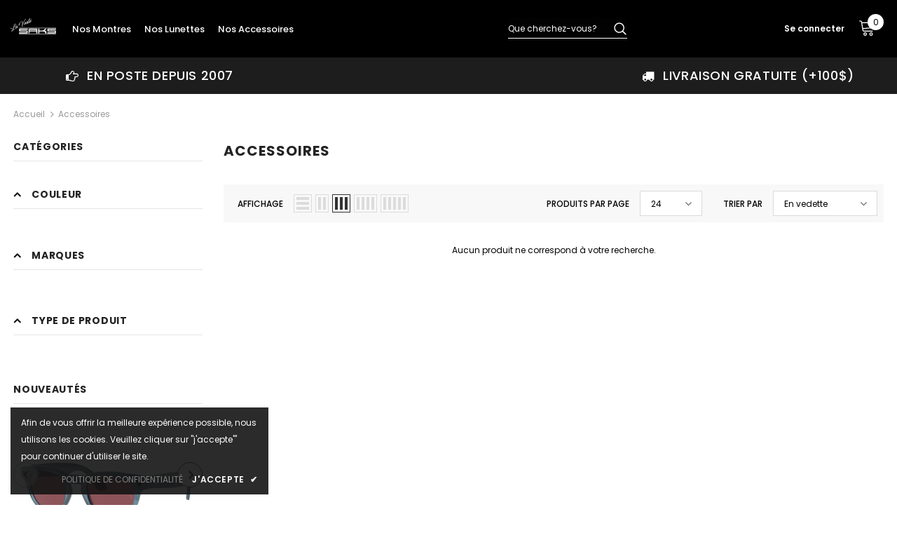

--- FILE ---
content_type: text/html; charset=utf-8
request_url: https://voutesaks.com/collections/accessoires
body_size: 23936
content:
<!doctype html>
<!--[if lt IE 7]><html class="no-js lt-ie9 lt-ie8 lt-ie7" lang="en"> <![endif]-->
<!--[if IE 7]><html class="no-js lt-ie9 lt-ie8" lang="en"> <![endif]-->
<!--[if IE 8]><html class="no-js lt-ie9" lang="en"> <![endif]-->
<!--[if IE 9 ]><html class="ie9 no-js"> <![endif]-->
<!--[if (gt IE 9)|!(IE)]><!--> <html class="no-js"> <!--<![endif]-->
<head>

  <!-- Basic page needs ================================================== -->
  <meta charset="utf-8">
  <meta http-equiv="X-UA-Compatible" content="IE=edge,chrome=1">
	
  <!-- Title and description ================================================== -->
  <title>
  Accessoires &ndash; La Voûte Saks
  </title>

  

  <!-- Product meta ================================================== -->
  

  <meta property="og:url" content="https://voutesaks.com/collections/accessoires">
  <meta property="og:site_name" content="La Voûte Saks">
  <!-- /snippets/twitter-card.liquid -->







  <!-- Helpers ================================================== -->
  <link rel="canonical" href="https://voutesaks.com/collections/accessoires">
  <meta name="viewport" content="width=device-width, initial-scale=1, maximum-scale=1, user-scalable=0, minimal-ui">
  
  <!-- Favicon -->
  
  <link rel="shortcut icon" href="//voutesaks.com/cdn/shop/files/2_32x32.png?v=1614329456" type="image/png">
  
 
   <!-- fonts -->
  
<script type="text/javascript">
  WebFontConfig = {
    google: { families: [ 
      
          'Poppins:100,200,300,400,500,600,700,800,900'
	  
    ] }
  };
  
  (function() {
    var wf = document.createElement('script');
    wf.src = ('https:' == document.location.protocol ? 'https' : 'http') +
      '://ajax.googleapis.com/ajax/libs/webfont/1/webfont.js';
    wf.type = 'text/javascript';
    wf.async = 'true';
    var s = document.getElementsByTagName('script')[0];
    s.parentNode.insertBefore(wf, s);
  })(); 
</script>

  
  <!-- Styles -->
  <link href="//voutesaks.com/cdn/shop/t/8/assets/vendor.min.css?v=16313237669423149571605136418" rel="stylesheet" type="text/css" media="all" />
<link href="//voutesaks.com/cdn/shop/t/8/assets/theme-styles.scss.css?v=119079167930704474511607442575" rel="stylesheet" type="text/css" media="all" />
<link href="//voutesaks.com/cdn/shop/t/8/assets/theme-styles-responsive.scss.css?v=42138425329920856631605721146" rel="stylesheet" type="text/css" media="all" />
  
   <!-- Scripts -->
  <script src="//voutesaks.com/cdn/shop/t/8/assets/jquery.min.js?v=56888366816115934351605136414" type="text/javascript"></script>
<script src="//voutesaks.com/cdn/shop/t/8/assets/jquery-cookie.min.js?v=72365755745404048181605136413" type="text/javascript"></script>

<script>
    window.ajax_cart = "upsell";
    window.money_format = "${{amount}} CAD";
    window.shop_currency = "CAD";
    window.show_multiple_currencies = false;
    window.use_color_swatch = true;
    window.color_swatch_style = "variant";
    window.enable_sidebar_multiple_choice = true;
    window.file_url = "//voutesaks.com/cdn/shop/files/?2216";
    window.asset_url = "";
    
    window.inventory_text = {
        in_stock: "En stock",
        many_in_stock: "Plusieurs en stock",
        out_of_stock: "En rupture de stock",
        add_to_cart: "Ajouter",
        add_all_to_cart: "Tout ajouter",
        sold_out: "Stock epuisé",
        select_options : "Choisir",
        unavailable: "Non disponible",
        no_more_product: "Aucun produit",
        show_options: "Afficher les variantes",
        hide_options: "Cacher les variantes",
        adding : "En rajout",
        thank_you : "Merci",
        add_more : "Et plus",
        cart_feedback : "Rajouter",
        add_wishlist : "Ajouter aux favoris",
        remove_wishlist : "Enlever des favoris",
        previous: "Précédent",
        next: "Suivant"
    };
    
    window.multi_lang = false;
    window.infinity_scroll_feature = true;
    window.newsletter_popup = false;  
</script>


<script src="//voutesaks.com/cdn/shop/t/8/assets/lang2.js?v=95449077315781067331605136415" type="text/javascript"></script>

<script>
    var translator = {
        current_lang : $.cookie('language'),
        
        init: function() {
            translator.updateStyling();
            translator.updateInventoryText();  		
        },
        
        updateStyling: function() {
            var style;

            if (translator.isLang2()) {
                style = "<style>*[data-translate] {visibility:hidden} .lang1 {display:none}</style>";          
            }
            else {
                style = "<style>*[data-translate] {visibility:visible} .lang2 {display:none}</style>";
            };

            $('head').append(style);
        },
        
        updateLangSwitcher: function() {
            if (translator.isLang2()) {
                $('#lang-switcher [data-value="1"]').removeClass('active');
                $('#lang-switcher [data-value="2"]').addClass('active');        
            }
        },
        
        getTextToTranslate: function(selector) {
            var result = window.lang2;
            
            //check if there is parameter
            var params;
            
            if (selector.indexOf("|") > 0) {
                var devideList = selector.split("|");
                
                selector = devideList[0];
                params = devideList[1].split(",");
            }

            var selectorArr = selector.split('.');
            
            if (selectorArr) {
                for (var i = 0; i < selectorArr.length; i++) {
                    result = result[selectorArr[i]];
                }
            }
            else {
                result = result[selector];
            };

            //check if result is object, case one and other
            if (result && result.one && result.other) {
                var countEqual1 = true;

                for (var i = 0; i < params.length; i++) {
                    if (params[i].indexOf("count") >= 0) {
                        variables = params[i].split(":");

                        if (variables.length>1) {
                            var count = variables[1];
                            if (count > 1) {
                                countEqual1 = false;
                            }
                        }
                    }
                }

                if (countEqual1) {
                    result = result.one;
                } else {
                    result = result.other;
                };
            }

            //replace params
            
            if (params && params.length>0) {
                result = result.replace(/{{\s*/g, "{{");
                result = result.replace(/\s*}}/g, "}}");
                
                for (var i = 0; i < params.length; i++) {
                    variables = params[i].split(":");
                    if (variables.length>1) {
                        result = result.replace("{{"+variables[0]+"}}", variables[1]);
                    }          
                }
            }
            

            return result;
        },
                                        
        isLang2: function() {
            return translator.current_lang && translator.current_lang == 2;
        },
        
        updateInventoryText: function() {
            if (translator.isLang2()) {
                window.inventory_text = {
                    in_stock: window.lang2.products.product.in_stock,
                    many_in_stock: window.lang2.products.product.many_in_stock,
                    out_of_stock: window.lang2.products.product.out_of_stock,
                    add_to_cart: window.lang2.products.product.add_to_cart,
                    add_all_to_cart: window.lang2.products.product.add_all_to_cart,
                    sold_out: window.lang2.products.product.sold_out,
                    unavailable: window.lang2.products.product.unavailable,
                    no_more_product: window.lang2.collections.general.no_more_product,
                    select_options: window.lang2.products.product.select_options,
                    hide_options: window.lang2.products.product.hide_options,
                    show_options: window.lang2.products.product.show_options,
                    adding: window.lang2.products.product.adding,
                    thank_you: window.lang2.products.product.thank_you,
                    add_more: window.lang2.products.product.add_more,
                    cart_feedback: window.lang2.products.product.cart_feedback,
                    add_wishlist: window.lang2.wishlist.general.add_to_wishlist,
                    remove_wishlist: window.lang2.wishlist.general.remove_wishlist,
                    previous: window.lang2.collections.toolbar.previous,
                    next: window.lang2.collections.toolbar.next
                };
            }
        },
        
        doTranslate: function(blockSelector) {
            if (translator.isLang2()) {
                $(blockSelector + " [data-translate]").each(function(e) {          
                    var item = jQuery(this);
                    var selector = item.attr("data-translate");
                    var text = translator.getTextToTranslate(selector);
                    
                    //translate only title
                    if (item.attr("translate-item")) {
                        var attribute = item.attr("translate-item");
                        if (attribute == 'blog-date-author') {
                            item.html(text);
                        }
                        else if (attribute!="") {            
                            item.attr(attribute,text);
                        };
                    }
                    else if (item.is("input")) {
                        item.val(text);
                    }
                    else {
                        item.text(text);
                    };
                    
                    item.css("visibility","visible");
                    
                    $('#lang-switcher [data-value="1"]').removeClass('active');
                    $('#lang-switcher [data-value="2"]').addClass('active');          
                });
            }
        }   
    };
            
    translator.init();
            
    $(document).ready(function() {    
        $('#lang-switcher [data-value]').on('click', function(e) {
        e.preventDefault();
        
        if($(this).hasClass('active')){
            return false;
        }
        
        var value = $(this).data('value');
        
        $.cookie('language', value, {expires:10, path:'/'});
            location.reload();
        });    
        
        translator.doTranslate('body');    
    });
</script>


  <!-- Header hook for plugins ================================ -->
  <script>window.performance && window.performance.mark && window.performance.mark('shopify.content_for_header.start');</script><meta id="shopify-digital-wallet" name="shopify-digital-wallet" content="/11864912/digital_wallets/dialog">
<meta name="shopify-checkout-api-token" content="5c9deafb239fe3adcaf67b6a22a4d8a9">
<meta id="in-context-paypal-metadata" data-shop-id="11864912" data-venmo-supported="false" data-environment="production" data-locale="fr_FR" data-paypal-v4="true" data-currency="CAD">
<link rel="alternate" type="application/atom+xml" title="Feed" href="/collections/accessoires.atom" />
<link rel="alternate" type="application/json+oembed" href="https://voutesaks.com/collections/accessoires.oembed">
<script async="async" src="/checkouts/internal/preloads.js?locale=fr-CA"></script>
<script id="shopify-features" type="application/json">{"accessToken":"5c9deafb239fe3adcaf67b6a22a4d8a9","betas":["rich-media-storefront-analytics"],"domain":"voutesaks.com","predictiveSearch":true,"shopId":11864912,"locale":"fr"}</script>
<script>var Shopify = Shopify || {};
Shopify.shop = "saksquebec.myshopify.com";
Shopify.locale = "fr";
Shopify.currency = {"active":"CAD","rate":"1.0"};
Shopify.country = "CA";
Shopify.theme = {"name":"Theme export  www-onequebec-com-ella-3-0-0-sect...","id":115493273750,"schema_name":"Ella","schema_version":"3.0.0","theme_store_id":null,"role":"main"};
Shopify.theme.handle = "null";
Shopify.theme.style = {"id":null,"handle":null};
Shopify.cdnHost = "voutesaks.com/cdn";
Shopify.routes = Shopify.routes || {};
Shopify.routes.root = "/";</script>
<script type="module">!function(o){(o.Shopify=o.Shopify||{}).modules=!0}(window);</script>
<script>!function(o){function n(){var o=[];function n(){o.push(Array.prototype.slice.apply(arguments))}return n.q=o,n}var t=o.Shopify=o.Shopify||{};t.loadFeatures=n(),t.autoloadFeatures=n()}(window);</script>
<script id="shop-js-analytics" type="application/json">{"pageType":"collection"}</script>
<script defer="defer" async type="module" src="//voutesaks.com/cdn/shopifycloud/shop-js/modules/v2/client.init-shop-cart-sync_ChgkhDwU.fr.esm.js"></script>
<script defer="defer" async type="module" src="//voutesaks.com/cdn/shopifycloud/shop-js/modules/v2/chunk.common_BJcqwDuF.esm.js"></script>
<script type="module">
  await import("//voutesaks.com/cdn/shopifycloud/shop-js/modules/v2/client.init-shop-cart-sync_ChgkhDwU.fr.esm.js");
await import("//voutesaks.com/cdn/shopifycloud/shop-js/modules/v2/chunk.common_BJcqwDuF.esm.js");

  window.Shopify.SignInWithShop?.initShopCartSync?.({"fedCMEnabled":true,"windoidEnabled":true});

</script>
<script id="__st">var __st={"a":11864912,"offset":-18000,"reqid":"51b5621b-8228-442e-831f-12a2d87de14b-1764586583","pageurl":"voutesaks.com\/collections\/accessoires","u":"dfce66d24454","p":"collection","rtyp":"collection","rid":230880116886};</script>
<script>window.ShopifyPaypalV4VisibilityTracking = true;</script>
<script id="captcha-bootstrap">!function(){'use strict';const t='contact',e='account',n='new_comment',o=[[t,t],['blogs',n],['comments',n],[t,'customer']],c=[[e,'customer_login'],[e,'guest_login'],[e,'recover_customer_password'],[e,'create_customer']],r=t=>t.map((([t,e])=>`form[action*='/${t}']:not([data-nocaptcha='true']) input[name='form_type'][value='${e}']`)).join(','),a=t=>()=>t?[...document.querySelectorAll(t)].map((t=>t.form)):[];function s(){const t=[...o],e=r(t);return a(e)}const i='password',u='form_key',d=['recaptcha-v3-token','g-recaptcha-response','h-captcha-response',i],f=()=>{try{return window.sessionStorage}catch{return}},m='__shopify_v',_=t=>t.elements[u];function p(t,e,n=!1){try{const o=window.sessionStorage,c=JSON.parse(o.getItem(e)),{data:r}=function(t){const{data:e,action:n}=t;return t[m]||n?{data:e,action:n}:{data:t,action:n}}(c);for(const[e,n]of Object.entries(r))t.elements[e]&&(t.elements[e].value=n);n&&o.removeItem(e)}catch(o){console.error('form repopulation failed',{error:o})}}const l='form_type',E='cptcha';function T(t){t.dataset[E]=!0}const w=window,h=w.document,L='Shopify',v='ce_forms',y='captcha';let A=!1;((t,e)=>{const n=(g='f06e6c50-85a8-45c8-87d0-21a2b65856fe',I='https://cdn.shopify.com/shopifycloud/storefront-forms-hcaptcha/ce_storefront_forms_captcha_hcaptcha.v1.5.2.iife.js',D={infoText:'Protégé par hCaptcha',privacyText:'Confidentialité',termsText:'Conditions'},(t,e,n)=>{const o=w[L][v],c=o.bindForm;if(c)return c(t,g,e,D).then(n);var r;o.q.push([[t,g,e,D],n]),r=I,A||(h.body.append(Object.assign(h.createElement('script'),{id:'captcha-provider',async:!0,src:r})),A=!0)});var g,I,D;w[L]=w[L]||{},w[L][v]=w[L][v]||{},w[L][v].q=[],w[L][y]=w[L][y]||{},w[L][y].protect=function(t,e){n(t,void 0,e),T(t)},Object.freeze(w[L][y]),function(t,e,n,w,h,L){const[v,y,A,g]=function(t,e,n){const i=e?o:[],u=t?c:[],d=[...i,...u],f=r(d),m=r(i),_=r(d.filter((([t,e])=>n.includes(e))));return[a(f),a(m),a(_),s()]}(w,h,L),I=t=>{const e=t.target;return e instanceof HTMLFormElement?e:e&&e.form},D=t=>v().includes(t);t.addEventListener('submit',(t=>{const e=I(t);if(!e)return;const n=D(e)&&!e.dataset.hcaptchaBound&&!e.dataset.recaptchaBound,o=_(e),c=g().includes(e)&&(!o||!o.value);(n||c)&&t.preventDefault(),c&&!n&&(function(t){try{if(!f())return;!function(t){const e=f();if(!e)return;const n=_(t);if(!n)return;const o=n.value;o&&e.removeItem(o)}(t);const e=Array.from(Array(32),(()=>Math.random().toString(36)[2])).join('');!function(t,e){_(t)||t.append(Object.assign(document.createElement('input'),{type:'hidden',name:u})),t.elements[u].value=e}(t,e),function(t,e){const n=f();if(!n)return;const o=[...t.querySelectorAll(`input[type='${i}']`)].map((({name:t})=>t)),c=[...d,...o],r={};for(const[a,s]of new FormData(t).entries())c.includes(a)||(r[a]=s);n.setItem(e,JSON.stringify({[m]:1,action:t.action,data:r}))}(t,e)}catch(e){console.error('failed to persist form',e)}}(e),e.submit())}));const S=(t,e)=>{t&&!t.dataset[E]&&(n(t,e.some((e=>e===t))),T(t))};for(const o of['focusin','change'])t.addEventListener(o,(t=>{const e=I(t);D(e)&&S(e,y())}));const B=e.get('form_key'),M=e.get(l),P=B&&M;t.addEventListener('DOMContentLoaded',(()=>{const t=y();if(P)for(const e of t)e.elements[l].value===M&&p(e,B);[...new Set([...A(),...v().filter((t=>'true'===t.dataset.shopifyCaptcha))])].forEach((e=>S(e,t)))}))}(h,new URLSearchParams(w.location.search),n,t,e,['guest_login'])})(!0,!0)}();</script>
<script integrity="sha256-52AcMU7V7pcBOXWImdc/TAGTFKeNjmkeM1Pvks/DTgc=" data-source-attribution="shopify.loadfeatures" defer="defer" src="//voutesaks.com/cdn/shopifycloud/storefront/assets/storefront/load_feature-81c60534.js" crossorigin="anonymous"></script>
<script data-source-attribution="shopify.dynamic_checkout.dynamic.init">var Shopify=Shopify||{};Shopify.PaymentButton=Shopify.PaymentButton||{isStorefrontPortableWallets:!0,init:function(){window.Shopify.PaymentButton.init=function(){};var t=document.createElement("script");t.src="https://voutesaks.com/cdn/shopifycloud/portable-wallets/latest/portable-wallets.fr.js",t.type="module",document.head.appendChild(t)}};
</script>
<script data-source-attribution="shopify.dynamic_checkout.buyer_consent">
  function portableWalletsHideBuyerConsent(e){var t=document.getElementById("shopify-buyer-consent"),n=document.getElementById("shopify-subscription-policy-button");t&&n&&(t.classList.add("hidden"),t.setAttribute("aria-hidden","true"),n.removeEventListener("click",e))}function portableWalletsShowBuyerConsent(e){var t=document.getElementById("shopify-buyer-consent"),n=document.getElementById("shopify-subscription-policy-button");t&&n&&(t.classList.remove("hidden"),t.removeAttribute("aria-hidden"),n.addEventListener("click",e))}window.Shopify?.PaymentButton&&(window.Shopify.PaymentButton.hideBuyerConsent=portableWalletsHideBuyerConsent,window.Shopify.PaymentButton.showBuyerConsent=portableWalletsShowBuyerConsent);
</script>
<script data-source-attribution="shopify.dynamic_checkout.cart.bootstrap">document.addEventListener("DOMContentLoaded",(function(){function t(){return document.querySelector("shopify-accelerated-checkout-cart, shopify-accelerated-checkout")}if(t())Shopify.PaymentButton.init();else{new MutationObserver((function(e,n){t()&&(Shopify.PaymentButton.init(),n.disconnect())})).observe(document.body,{childList:!0,subtree:!0})}}));
</script>
<link id="shopify-accelerated-checkout-styles" rel="stylesheet" media="screen" href="https://voutesaks.com/cdn/shopifycloud/portable-wallets/latest/accelerated-checkout-backwards-compat.css" crossorigin="anonymous">
<style id="shopify-accelerated-checkout-cart">
        #shopify-buyer-consent {
  margin-top: 1em;
  display: inline-block;
  width: 100%;
}

#shopify-buyer-consent.hidden {
  display: none;
}

#shopify-subscription-policy-button {
  background: none;
  border: none;
  padding: 0;
  text-decoration: underline;
  font-size: inherit;
  cursor: pointer;
}

#shopify-subscription-policy-button::before {
  box-shadow: none;
}

      </style>

<script>window.performance && window.performance.mark && window.performance.mark('shopify.content_for_header.end');</script>

  <!--[if lt IE 9]>
  <script src="//html5shiv.googlecode.com/svn/trunk/html5.js" type="text/javascript"></script>
  <![endif]-->

  
  
  

  <script>

    Shopify.productOptionsMap = {};
    Shopify.quickViewOptionsMap = {};

    Shopify.updateOptionsInSelector = function(selectorIndex, wrapperSlt) {
        Shopify.optionsMap = wrapperSlt === '.product' ? Shopify.productOptionsMap : Shopify.quickViewOptionsMap;

        switch (selectorIndex) {
            case 0:
                var key = 'root';
                var selector = $(wrapperSlt + ' .single-option-selector:eq(0)');
                break;
            case 1:
                var key = $(wrapperSlt + ' .single-option-selector:eq(0)').val();
                var selector = $(wrapperSlt + ' .single-option-selector:eq(1)');
                break;
            case 2:
                var key = $(wrapperSlt + ' .single-option-selector:eq(0)').val();
                key += ' / ' + $(wrapperSlt + ' .single-option-selector:eq(1)').val();
                var selector = $(wrapperSlt + ' .single-option-selector:eq(2)');
        }

        var initialValue = selector.val();

        selector.empty();

        var availableOptions = Shopify.optionsMap[key];

        if (availableOptions && availableOptions.length) {
            for (var i = 0; i < availableOptions.length; i++) {
                var option = availableOptions[i];

                var newOption = $('<option></option>').val(option).html(option);

                selector.append(newOption);
            }

            $(wrapperSlt + ' .swatch[data-option-index="' + selectorIndex + '"] .swatch-element').each(function() {
                if ($.inArray($(this).attr('data-value'), availableOptions) !== -1) {
                    $(this).removeClass('soldout').find(':radio').removeAttr('disabled', 'disabled').removeAttr('checked');
                }
                else {
                    $(this).addClass('soldout').find(':radio').removeAttr('checked').attr('disabled', 'disabled');
                }
            });

            if ($.inArray(initialValue, availableOptions) !== -1) {
                selector.val(initialValue);
            }

            selector.trigger('change');
        };
    };

    Shopify.linkOptionSelectors = function(product, wrapperSlt) {
        // Building our mapping object.
        Shopify.optionsMap = wrapperSlt === '.product' ? Shopify.productOptionsMap : Shopify.quickViewOptionsMap;

        for (var i = 0; i < product.variants.length; i++) {
            var variant = product.variants[i];

            if (variant.available) {
                // Gathering values for the 1st drop-down.
                Shopify.optionsMap['root'] = Shopify.optionsMap['root'] || [];

                Shopify.optionsMap['root'].push(variant.option1);
                Shopify.optionsMap['root'] = Shopify.uniq(Shopify.optionsMap['root']);

                // Gathering values for the 2nd drop-down.
                if (product.options.length > 1) {
                var key = variant.option1;
                    Shopify.optionsMap[key] = Shopify.optionsMap[key] || [];
                    Shopify.optionsMap[key].push(variant.option2);
                    Shopify.optionsMap[key] = Shopify.uniq(Shopify.optionsMap[key]);
                }

                // Gathering values for the 3rd drop-down.
                if (product.options.length === 3) {
                    var key = variant.option1 + ' / ' + variant.option2;
                    Shopify.optionsMap[key] = Shopify.optionsMap[key] || [];
                    Shopify.optionsMap[key].push(variant.option3);
                    Shopify.optionsMap[key] = Shopify.uniq(Shopify.optionsMap[key]);
                }
            }
        };

        // Update options right away.
        Shopify.updateOptionsInSelector(0, wrapperSlt);

        if (product.options.length > 1) Shopify.updateOptionsInSelector(1, wrapperSlt);
        if (product.options.length === 3) Shopify.updateOptionsInSelector(2, wrapperSlt);

        // When there is an update in the first dropdown.
        $(wrapperSlt + " .single-option-selector:eq(0)").change(function() {
            Shopify.updateOptionsInSelector(1, wrapperSlt);
            if (product.options.length === 3) Shopify.updateOptionsInSelector(2, wrapperSlt);
            return true;
        });

        // When there is an update in the second dropdown.
        $(wrapperSlt + " .single-option-selector:eq(1)").change(function() {
            if (product.options.length === 3) Shopify.updateOptionsInSelector(2, wrapperSlt);
            return true;
        });
    };
</script>

<link href="https://monorail-edge.shopifysvc.com" rel="dns-prefetch">
<script>(function(){if ("sendBeacon" in navigator && "performance" in window) {try {var session_token_from_headers = performance.getEntriesByType('navigation')[0].serverTiming.find(x => x.name == '_s').description;} catch {var session_token_from_headers = undefined;}var session_cookie_matches = document.cookie.match(/_shopify_s=([^;]*)/);var session_token_from_cookie = session_cookie_matches && session_cookie_matches.length === 2 ? session_cookie_matches[1] : "";var session_token = session_token_from_headers || session_token_from_cookie || "";function handle_abandonment_event(e) {var entries = performance.getEntries().filter(function(entry) {return /monorail-edge.shopifysvc.com/.test(entry.name);});if (!window.abandonment_tracked && entries.length === 0) {window.abandonment_tracked = true;var currentMs = Date.now();var navigation_start = performance.timing.navigationStart;var payload = {shop_id: 11864912,url: window.location.href,navigation_start,duration: currentMs - navigation_start,session_token,page_type: "collection"};window.navigator.sendBeacon("https://monorail-edge.shopifysvc.com/v1/produce", JSON.stringify({schema_id: "online_store_buyer_site_abandonment/1.1",payload: payload,metadata: {event_created_at_ms: currentMs,event_sent_at_ms: currentMs}}));}}window.addEventListener('pagehide', handle_abandonment_event);}}());</script>
<script id="web-pixels-manager-setup">(function e(e,d,r,n,o){if(void 0===o&&(o={}),!Boolean(null===(a=null===(i=window.Shopify)||void 0===i?void 0:i.analytics)||void 0===a?void 0:a.replayQueue)){var i,a;window.Shopify=window.Shopify||{};var t=window.Shopify;t.analytics=t.analytics||{};var s=t.analytics;s.replayQueue=[],s.publish=function(e,d,r){return s.replayQueue.push([e,d,r]),!0};try{self.performance.mark("wpm:start")}catch(e){}var l=function(){var e={modern:/Edge?\/(1{2}[4-9]|1[2-9]\d|[2-9]\d{2}|\d{4,})\.\d+(\.\d+|)|Firefox\/(1{2}[4-9]|1[2-9]\d|[2-9]\d{2}|\d{4,})\.\d+(\.\d+|)|Chrom(ium|e)\/(9{2}|\d{3,})\.\d+(\.\d+|)|(Maci|X1{2}).+ Version\/(15\.\d+|(1[6-9]|[2-9]\d|\d{3,})\.\d+)([,.]\d+|)( \(\w+\)|)( Mobile\/\w+|) Safari\/|Chrome.+OPR\/(9{2}|\d{3,})\.\d+\.\d+|(CPU[ +]OS|iPhone[ +]OS|CPU[ +]iPhone|CPU IPhone OS|CPU iPad OS)[ +]+(15[._]\d+|(1[6-9]|[2-9]\d|\d{3,})[._]\d+)([._]\d+|)|Android:?[ /-](13[3-9]|1[4-9]\d|[2-9]\d{2}|\d{4,})(\.\d+|)(\.\d+|)|Android.+Firefox\/(13[5-9]|1[4-9]\d|[2-9]\d{2}|\d{4,})\.\d+(\.\d+|)|Android.+Chrom(ium|e)\/(13[3-9]|1[4-9]\d|[2-9]\d{2}|\d{4,})\.\d+(\.\d+|)|SamsungBrowser\/([2-9]\d|\d{3,})\.\d+/,legacy:/Edge?\/(1[6-9]|[2-9]\d|\d{3,})\.\d+(\.\d+|)|Firefox\/(5[4-9]|[6-9]\d|\d{3,})\.\d+(\.\d+|)|Chrom(ium|e)\/(5[1-9]|[6-9]\d|\d{3,})\.\d+(\.\d+|)([\d.]+$|.*Safari\/(?![\d.]+ Edge\/[\d.]+$))|(Maci|X1{2}).+ Version\/(10\.\d+|(1[1-9]|[2-9]\d|\d{3,})\.\d+)([,.]\d+|)( \(\w+\)|)( Mobile\/\w+|) Safari\/|Chrome.+OPR\/(3[89]|[4-9]\d|\d{3,})\.\d+\.\d+|(CPU[ +]OS|iPhone[ +]OS|CPU[ +]iPhone|CPU IPhone OS|CPU iPad OS)[ +]+(10[._]\d+|(1[1-9]|[2-9]\d|\d{3,})[._]\d+)([._]\d+|)|Android:?[ /-](13[3-9]|1[4-9]\d|[2-9]\d{2}|\d{4,})(\.\d+|)(\.\d+|)|Mobile Safari.+OPR\/([89]\d|\d{3,})\.\d+\.\d+|Android.+Firefox\/(13[5-9]|1[4-9]\d|[2-9]\d{2}|\d{4,})\.\d+(\.\d+|)|Android.+Chrom(ium|e)\/(13[3-9]|1[4-9]\d|[2-9]\d{2}|\d{4,})\.\d+(\.\d+|)|Android.+(UC? ?Browser|UCWEB|U3)[ /]?(15\.([5-9]|\d{2,})|(1[6-9]|[2-9]\d|\d{3,})\.\d+)\.\d+|SamsungBrowser\/(5\.\d+|([6-9]|\d{2,})\.\d+)|Android.+MQ{2}Browser\/(14(\.(9|\d{2,})|)|(1[5-9]|[2-9]\d|\d{3,})(\.\d+|))(\.\d+|)|K[Aa][Ii]OS\/(3\.\d+|([4-9]|\d{2,})\.\d+)(\.\d+|)/},d=e.modern,r=e.legacy,n=navigator.userAgent;return n.match(d)?"modern":n.match(r)?"legacy":"unknown"}(),u="modern"===l?"modern":"legacy",c=(null!=n?n:{modern:"",legacy:""})[u],f=function(e){return[e.baseUrl,"/wpm","/b",e.hashVersion,"modern"===e.buildTarget?"m":"l",".js"].join("")}({baseUrl:d,hashVersion:r,buildTarget:u}),m=function(e){var d=e.version,r=e.bundleTarget,n=e.surface,o=e.pageUrl,i=e.monorailEndpoint;return{emit:function(e){var a=e.status,t=e.errorMsg,s=(new Date).getTime(),l=JSON.stringify({metadata:{event_sent_at_ms:s},events:[{schema_id:"web_pixels_manager_load/3.1",payload:{version:d,bundle_target:r,page_url:o,status:a,surface:n,error_msg:t},metadata:{event_created_at_ms:s}}]});if(!i)return console&&console.warn&&console.warn("[Web Pixels Manager] No Monorail endpoint provided, skipping logging."),!1;try{return self.navigator.sendBeacon.bind(self.navigator)(i,l)}catch(e){}var u=new XMLHttpRequest;try{return u.open("POST",i,!0),u.setRequestHeader("Content-Type","text/plain"),u.send(l),!0}catch(e){return console&&console.warn&&console.warn("[Web Pixels Manager] Got an unhandled error while logging to Monorail."),!1}}}}({version:r,bundleTarget:l,surface:e.surface,pageUrl:self.location.href,monorailEndpoint:e.monorailEndpoint});try{o.browserTarget=l,function(e){var d=e.src,r=e.async,n=void 0===r||r,o=e.onload,i=e.onerror,a=e.sri,t=e.scriptDataAttributes,s=void 0===t?{}:t,l=document.createElement("script"),u=document.querySelector("head"),c=document.querySelector("body");if(l.async=n,l.src=d,a&&(l.integrity=a,l.crossOrigin="anonymous"),s)for(var f in s)if(Object.prototype.hasOwnProperty.call(s,f))try{l.dataset[f]=s[f]}catch(e){}if(o&&l.addEventListener("load",o),i&&l.addEventListener("error",i),u)u.appendChild(l);else{if(!c)throw new Error("Did not find a head or body element to append the script");c.appendChild(l)}}({src:f,async:!0,onload:function(){if(!function(){var e,d;return Boolean(null===(d=null===(e=window.Shopify)||void 0===e?void 0:e.analytics)||void 0===d?void 0:d.initialized)}()){var d=window.webPixelsManager.init(e)||void 0;if(d){var r=window.Shopify.analytics;r.replayQueue.forEach((function(e){var r=e[0],n=e[1],o=e[2];d.publishCustomEvent(r,n,o)})),r.replayQueue=[],r.publish=d.publishCustomEvent,r.visitor=d.visitor,r.initialized=!0}}},onerror:function(){return m.emit({status:"failed",errorMsg:"".concat(f," has failed to load")})},sri:function(e){var d=/^sha384-[A-Za-z0-9+/=]+$/;return"string"==typeof e&&d.test(e)}(c)?c:"",scriptDataAttributes:o}),m.emit({status:"loading"})}catch(e){m.emit({status:"failed",errorMsg:(null==e?void 0:e.message)||"Unknown error"})}}})({shopId: 11864912,storefrontBaseUrl: "https://voutesaks.com",extensionsBaseUrl: "https://extensions.shopifycdn.com/cdn/shopifycloud/web-pixels-manager",monorailEndpoint: "https://monorail-edge.shopifysvc.com/unstable/produce_batch",surface: "storefront-renderer",enabledBetaFlags: ["2dca8a86"],webPixelsConfigList: [{"id":"153977052","configuration":"{\"pixel_id\":\"1217872811947909\",\"pixel_type\":\"facebook_pixel\",\"metaapp_system_user_token\":\"-\"}","eventPayloadVersion":"v1","runtimeContext":"OPEN","scriptVersion":"ca16bc87fe92b6042fbaa3acc2fbdaa6","type":"APP","apiClientId":2329312,"privacyPurposes":["ANALYTICS","MARKETING","SALE_OF_DATA"],"dataSharingAdjustments":{"protectedCustomerApprovalScopes":["read_customer_address","read_customer_email","read_customer_name","read_customer_personal_data","read_customer_phone"]}},{"id":"shopify-app-pixel","configuration":"{}","eventPayloadVersion":"v1","runtimeContext":"STRICT","scriptVersion":"0450","apiClientId":"shopify-pixel","type":"APP","privacyPurposes":["ANALYTICS","MARKETING"]},{"id":"shopify-custom-pixel","eventPayloadVersion":"v1","runtimeContext":"LAX","scriptVersion":"0450","apiClientId":"shopify-pixel","type":"CUSTOM","privacyPurposes":["ANALYTICS","MARKETING"]}],isMerchantRequest: false,initData: {"shop":{"name":"La Voûte Saks","paymentSettings":{"currencyCode":"CAD"},"myshopifyDomain":"saksquebec.myshopify.com","countryCode":"CA","storefrontUrl":"https:\/\/voutesaks.com"},"customer":null,"cart":null,"checkout":null,"productVariants":[],"purchasingCompany":null},},"https://voutesaks.com/cdn","ae1676cfwd2530674p4253c800m34e853cb",{"modern":"","legacy":""},{"shopId":"11864912","storefrontBaseUrl":"https:\/\/voutesaks.com","extensionBaseUrl":"https:\/\/extensions.shopifycdn.com\/cdn\/shopifycloud\/web-pixels-manager","surface":"storefront-renderer","enabledBetaFlags":"[\"2dca8a86\"]","isMerchantRequest":"false","hashVersion":"ae1676cfwd2530674p4253c800m34e853cb","publish":"custom","events":"[[\"page_viewed\",{}],[\"collection_viewed\",{\"collection\":{\"id\":\"230880116886\",\"title\":\"Accessoires\",\"productVariants\":[]}}]]"});</script><script>
  window.ShopifyAnalytics = window.ShopifyAnalytics || {};
  window.ShopifyAnalytics.meta = window.ShopifyAnalytics.meta || {};
  window.ShopifyAnalytics.meta.currency = 'CAD';
  var meta = {"products":[],"page":{"pageType":"collection","resourceType":"collection","resourceId":230880116886}};
  for (var attr in meta) {
    window.ShopifyAnalytics.meta[attr] = meta[attr];
  }
</script>
<script class="analytics">
  (function () {
    var customDocumentWrite = function(content) {
      var jquery = null;

      if (window.jQuery) {
        jquery = window.jQuery;
      } else if (window.Checkout && window.Checkout.$) {
        jquery = window.Checkout.$;
      }

      if (jquery) {
        jquery('body').append(content);
      }
    };

    var hasLoggedConversion = function(token) {
      if (token) {
        return document.cookie.indexOf('loggedConversion=' + token) !== -1;
      }
      return false;
    }

    var setCookieIfConversion = function(token) {
      if (token) {
        var twoMonthsFromNow = new Date(Date.now());
        twoMonthsFromNow.setMonth(twoMonthsFromNow.getMonth() + 2);

        document.cookie = 'loggedConversion=' + token + '; expires=' + twoMonthsFromNow;
      }
    }

    var trekkie = window.ShopifyAnalytics.lib = window.trekkie = window.trekkie || [];
    if (trekkie.integrations) {
      return;
    }
    trekkie.methods = [
      'identify',
      'page',
      'ready',
      'track',
      'trackForm',
      'trackLink'
    ];
    trekkie.factory = function(method) {
      return function() {
        var args = Array.prototype.slice.call(arguments);
        args.unshift(method);
        trekkie.push(args);
        return trekkie;
      };
    };
    for (var i = 0; i < trekkie.methods.length; i++) {
      var key = trekkie.methods[i];
      trekkie[key] = trekkie.factory(key);
    }
    trekkie.load = function(config) {
      trekkie.config = config || {};
      trekkie.config.initialDocumentCookie = document.cookie;
      var first = document.getElementsByTagName('script')[0];
      var script = document.createElement('script');
      script.type = 'text/javascript';
      script.onerror = function(e) {
        var scriptFallback = document.createElement('script');
        scriptFallback.type = 'text/javascript';
        scriptFallback.onerror = function(error) {
                var Monorail = {
      produce: function produce(monorailDomain, schemaId, payload) {
        var currentMs = new Date().getTime();
        var event = {
          schema_id: schemaId,
          payload: payload,
          metadata: {
            event_created_at_ms: currentMs,
            event_sent_at_ms: currentMs
          }
        };
        return Monorail.sendRequest("https://" + monorailDomain + "/v1/produce", JSON.stringify(event));
      },
      sendRequest: function sendRequest(endpointUrl, payload) {
        // Try the sendBeacon API
        if (window && window.navigator && typeof window.navigator.sendBeacon === 'function' && typeof window.Blob === 'function' && !Monorail.isIos12()) {
          var blobData = new window.Blob([payload], {
            type: 'text/plain'
          });

          if (window.navigator.sendBeacon(endpointUrl, blobData)) {
            return true;
          } // sendBeacon was not successful

        } // XHR beacon

        var xhr = new XMLHttpRequest();

        try {
          xhr.open('POST', endpointUrl);
          xhr.setRequestHeader('Content-Type', 'text/plain');
          xhr.send(payload);
        } catch (e) {
          console.log(e);
        }

        return false;
      },
      isIos12: function isIos12() {
        return window.navigator.userAgent.lastIndexOf('iPhone; CPU iPhone OS 12_') !== -1 || window.navigator.userAgent.lastIndexOf('iPad; CPU OS 12_') !== -1;
      }
    };
    Monorail.produce('monorail-edge.shopifysvc.com',
      'trekkie_storefront_load_errors/1.1',
      {shop_id: 11864912,
      theme_id: 115493273750,
      app_name: "storefront",
      context_url: window.location.href,
      source_url: "//voutesaks.com/cdn/s/trekkie.storefront.3c703df509f0f96f3237c9daa54e2777acf1a1dd.min.js"});

        };
        scriptFallback.async = true;
        scriptFallback.src = '//voutesaks.com/cdn/s/trekkie.storefront.3c703df509f0f96f3237c9daa54e2777acf1a1dd.min.js';
        first.parentNode.insertBefore(scriptFallback, first);
      };
      script.async = true;
      script.src = '//voutesaks.com/cdn/s/trekkie.storefront.3c703df509f0f96f3237c9daa54e2777acf1a1dd.min.js';
      first.parentNode.insertBefore(script, first);
    };
    trekkie.load(
      {"Trekkie":{"appName":"storefront","development":false,"defaultAttributes":{"shopId":11864912,"isMerchantRequest":null,"themeId":115493273750,"themeCityHash":"11322396335197550219","contentLanguage":"fr","currency":"CAD","eventMetadataId":"bf67cb08-6cf6-4d35-85e0-6cfc76f6cb4d"},"isServerSideCookieWritingEnabled":true,"monorailRegion":"shop_domain","enabledBetaFlags":["f0df213a"]},"Session Attribution":{},"S2S":{"facebookCapiEnabled":true,"source":"trekkie-storefront-renderer","apiClientId":580111}}
    );

    var loaded = false;
    trekkie.ready(function() {
      if (loaded) return;
      loaded = true;

      window.ShopifyAnalytics.lib = window.trekkie;

      var originalDocumentWrite = document.write;
      document.write = customDocumentWrite;
      try { window.ShopifyAnalytics.merchantGoogleAnalytics.call(this); } catch(error) {};
      document.write = originalDocumentWrite;

      window.ShopifyAnalytics.lib.page(null,{"pageType":"collection","resourceType":"collection","resourceId":230880116886,"shopifyEmitted":true});

      var match = window.location.pathname.match(/checkouts\/(.+)\/(thank_you|post_purchase)/)
      var token = match? match[1]: undefined;
      if (!hasLoggedConversion(token)) {
        setCookieIfConversion(token);
        window.ShopifyAnalytics.lib.track("Viewed Product Category",{"currency":"CAD","category":"Collection: accessoires","collectionName":"accessoires","collectionId":230880116886,"nonInteraction":true},undefined,undefined,{"shopifyEmitted":true});
      }
    });


        var eventsListenerScript = document.createElement('script');
        eventsListenerScript.async = true;
        eventsListenerScript.src = "//voutesaks.com/cdn/shopifycloud/storefront/assets/shop_events_listener-3da45d37.js";
        document.getElementsByTagName('head')[0].appendChild(eventsListenerScript);

})();</script>
<script
  defer
  src="https://voutesaks.com/cdn/shopifycloud/perf-kit/shopify-perf-kit-2.1.2.min.js"
  data-application="storefront-renderer"
  data-shop-id="11864912"
  data-render-region="gcp-us-central1"
  data-page-type="collection"
  data-theme-instance-id="115493273750"
  data-theme-name="Ella"
  data-theme-version="3.0.0"
  data-monorail-region="shop_domain"
  data-resource-timing-sampling-rate="10"
  data-shs="true"
  data-shs-beacon="true"
  data-shs-export-with-fetch="true"
  data-shs-logs-sample-rate="1"
></script>
</head>

    

    

<body id="accessoires" class=" body-full template-collection">
    
<div class="wrapper-header wrapper_header_04 header-lang-style2">
    <div id="shopify-section-header-04" class="shopify-section"><style>
    

    
    

    
    
    
    
    
    
    
    

    
    
    
         
    .logo-img {
        display: block;
    }
    
    .header-mb .logo-img img {
        max-height: ;
    }
    
    .wrapper-header-bt .logo-img img {
        max-height: 100px;
    }

    .header-04 .search-form .search-bar {
        background-color: #020202;
    }

    .header-04 .search-form .input-group-field {
        color: #ffffff;
    }

    .header-04 .search-form .icon-search {
        color: #ffffff;
    }

    .header-04 .search-form .search-bar ::-webkit-input-placeholder {
        color: #ffffff;
    }

    .header-04 .search-form .search-bar ::-moz-placeholder {
        color: #ffffff;
    }

    .header-04  .search-form .search-bar :-ms-input-placeholder {
        color: #ffffff;
    }

    .header-04  .search-form .search-bar :-moz-placeholder {
        color: #ffffff;
    }
    
    .cart-icon .cartCount {
        background-color: #ffffff;
        color: #000000;
    }

    .header-04 .policies-block {
        background-color: #1d1d1d;
    }

    .header-04 .policies-block .policy-item a {
        color: #ffffff;
    }

    .wrapper_header_04 .policies-block .policy-item+.policy-item:before {
        background-color: rgba(0,0,0,0);
    }


    

    

    
       

    
    
    
    
    
    
    
    
    
    
    
    
    
    
    
    
    
    
    
    
    
    

     
    .site-nav .icon_sale {
        background-color: #e55656;
        color: #ffffff;
    }
        
    .site-nav .icon_new {
        background-color: #06bfe2;
        color: #ffffff;
    }
        
    .site-nav .icon_hot {
        background-color: #363636;
        color: #ffffff;
    }

    @media (min-width:1200px) {
        .site-nav .menu-lv-1 > a,
        .site-nav .menu-mb-title {
            font-size: 13px;    
        }
        
        .site-nav .menu-lv-2 > a,
        .site-nav .mega-menu .mega-banner .title,
        .site-nav .mega-menu .product-item .btn {
            font-size: 12px;    
        }
        
        .site-nav .menu-lv-3 > a {
            font-size: 12px;    
        }

        .header-04 .wrapper-header-bt,
        .header-lang-style2 .lang-currency-groups .dropdown-menu {
            background-color: #000000;
        }

        .header-04 .search-bar {
            background-color: #020202;
            border-bottom: 1px solid #ffffff;
        }

        .wrapper-navigation .main-menu {
            text-align: left;
        }
        
        .site-nav .sub-menu-mobile {
            background-color: #000000;
        }        
        
        /*  Menu Lv 1  */
        .site-nav .menu-lv-1 > a,
        .wrapper_header_04 .wrapper-header-bt .right-header .acc-links,
        .wrapper_header_04 .wrapper-header-bt .right-header .wishlist,
        .wrapper_header_04 .wrapper-header-bt .right-header .cart-icon a,
        .header-lang-style2 .lang-currency-groups .text {
            color: #ffffff;
        }

        .site-nav .menu-lv-1 > a:hover {
            color: #b7b7b7;
        }
        
        .site-nav .menu-lv-1>a span:before {
            background-color: #b7b7b7;
        }
        
        /*  Menu Lv 2  */
        .site-nav .menu-lv-2>a,
        .site-nav .mega-menu .mega-banner .title,
        .site-nav .mega-menu .product-item .btn {
            color: #ffffff;
        }
        
        .site-nav .mega-menu .product-item .btn {
            border-bottom-color: rgba(255, 255, 255, 0.7);
        }
        
        .site-nav .menu-lv-2 > a:hover {
            color: #ffffff;
        }
        
        /*  Menu Lv 3  */
        .header-lang-style2 .lang-currency-groups .dropdown-menu,
        .site-nav .menu-lv-3 > a,
        .site-nav .no-mega-menu .menu-lv-2 > a {
            color: #ffffff;
        }
        
        .site-nav .menu-lv-3 > a:hover,
        .site-nav .no-mega-menu .menu-lv-2 > a:hover {
            color: #b7b7b7;
        }
        
        .site-nav .menu-lv-3 > a span:before {
            background-color: #b7b7b7;
        }
        
        .site-nav .icon_sale:before {
            border-top-color: #e55656;
        }

        .site-nav .icon_new:before {
            border-top-color: #06bfe2;
        }

        .site-nav .icon_hot:before {
            border-top-color: #363636;
        }      
    }

    @media (max-width:1199px) {
        .site-nav .icon_sale:before {
            border-right-color: #e55656;
        }

        .site-nav .icon_new:before {
            border-right-color: #06bfe2;
        }

        .site-nav .icon_hot:before {
            border-right-color: #363636;
        }
    }
</style>

<header class="site-header header-04" role="banner">
    <a href="#" class="icon-nav close-menu-mb" title="Menu Mobile Icon" data-menu-mb-toogle>
        <span class="icon-line"></span>
    </a>

    <div class="header-bottom" data-sticky-mb>
        <div class="container-fluid">
            <div class="header-mb">          
    <div class="header-mb-left header-mb-items">
        <div class="hamburger-icon svg-mb">
            <a href="#" class="icon-nav" title="Menu Mobile Icon" data-menu-mb-toogle>
                <span class="icon-line"></span>
            </a>
        </div>

        <div class="search-mb svg-mb">
            <a href="#" title="Search Icon" class="icon-search" data-search-mobile-toggle>
                <svg data-icon="search" viewBox="0 0 512 512" width="100%" height="100%">
    <path d="M495,466.2L377.2,348.4c29.2-35.6,46.8-81.2,46.8-130.9C424,103.5,331.5,11,217.5,11C103.4,11,11,103.5,11,217.5   S103.4,424,217.5,424c49.7,0,95.2-17.5,130.8-46.7L466.1,495c8,8,20.9,8,28.9,0C503,487.1,503,474.1,495,466.2z M217.5,382.9   C126.2,382.9,52,308.7,52,217.5S126.2,52,217.5,52C308.7,52,383,126.3,383,217.5S308.7,382.9,217.5,382.9z"></path>
</svg>
            </a>

            <a href="javascript:void(0)" title="close" class="close close-search">
                <svg aria-hidden="true" data-prefix="fal" data-icon="times" role="img" xmlns="http://www.w3.org/2000/svg" viewBox="0 0 320 512" class="svg-inline--fa fa-times fa-w-10 fa-2x"><path fill="currentColor" d="M193.94 256L296.5 153.44l21.15-21.15c3.12-3.12 3.12-8.19 0-11.31l-22.63-22.63c-3.12-3.12-8.19-3.12-11.31 0L160 222.06 36.29 98.34c-3.12-3.12-8.19-3.12-11.31 0L2.34 120.97c-3.12 3.12-3.12 8.19 0 11.31L126.06 256 2.34 379.71c-3.12 3.12-3.12 8.19 0 11.31l22.63 22.63c3.12 3.12 8.19 3.12 11.31 0L160 289.94 262.56 392.5l21.15 21.15c3.12 3.12 8.19 3.12 11.31 0l22.63-22.63c3.12-3.12 3.12-8.19 0-11.31L193.94 256z" class=""></path></svg>
            </a>
        
            <div class="search-form" data-ajax-search>
    <div class="header-search">
        <div class="header-search__form">
            <a href="javascript:void(0)" title="close" class="close close-search">
                <svg aria-hidden="true" data-prefix="fal" data-icon="times" role="img" xmlns="http://www.w3.org/2000/svg" viewBox="0 0 320 512" class="svg-inline--fa fa-times fa-w-10 fa-2x"><path fill="currentColor" d="M193.94 256L296.5 153.44l21.15-21.15c3.12-3.12 3.12-8.19 0-11.31l-22.63-22.63c-3.12-3.12-8.19-3.12-11.31 0L160 222.06 36.29 98.34c-3.12-3.12-8.19-3.12-11.31 0L2.34 120.97c-3.12 3.12-3.12 8.19 0 11.31L126.06 256 2.34 379.71c-3.12 3.12-3.12 8.19 0 11.31l22.63 22.63c3.12 3.12 8.19 3.12 11.31 0L160 289.94 262.56 392.5l21.15 21.15c3.12 3.12 8.19 3.12 11.31 0l22.63-22.63c3.12-3.12 3.12-8.19 0-11.31L193.94 256z" class=""></path></svg>
            </a>

            <form action="/search" method="get" class="search-bar" role="search">
                <input type="hidden" name="type" value="product">

                <input type="search" name="q" 
                     
                    placeholder="Que cherchez-vous?" 
                    class="input-group-field header-search__input" aria-label="Search Site" autocomplete="off">
        
                <button type="submit" class="btn icon-search">
                    <svg data-icon="search" viewBox="0 0 512 512" width="100%" height="100%">
    <path d="M495,466.2L377.2,348.4c29.2-35.6,46.8-81.2,46.8-130.9C424,103.5,331.5,11,217.5,11C103.4,11,11,103.5,11,217.5   S103.4,424,217.5,424c49.7,0,95.2-17.5,130.8-46.7L466.1,495c8,8,20.9,8,28.9,0C503,487.1,503,474.1,495,466.2z M217.5,382.9   C126.2,382.9,52,308.7,52,217.5S126.2,52,217.5,52C308.7,52,383,126.3,383,217.5S308.7,382.9,217.5,382.9z"></path>
</svg>
                </button>
            </form>       
        </div>

        <div class="quickSearchResultsWrap" style="display: none;">
            <div class="custom-scrollbar">
                <div class="container">
                    
                    <div class="header-block header-search__trending">
                        <div class="box-title">
                            
<span>
  recherches populaires
</span>

                        </div>

                        <ul class="list-item">
                            
                            
                            

                            <li class="item">
                                <a href="/search?q=ray-ban*&amp;type=product" title="" class="highlight">
                                    <i class="fa fa-search" aria-hidden="true"></i>
                                    
<span>
  Ray-Ban
</span>

                                </a>
                            </li>
                            

                            

                            

                            <li class="item">
                                <a href="/search?q=hugo-boss*&amp;type=product" title="" class="highlight">
                                    <i class="fa fa-search" aria-hidden="true"></i>
                                    
<span>
  Hugo Boss
</span>

                                </a>
                            </li>
                            

                            

                            
                            <li class="item">
                                <a href="/search?q=nixon*&amp;type=product" title="" class="highlight">
                                    <i class="fa fa-search" aria-hidden="true"></i>
                                    
<span>
  Nixon
</span>

                                </a>
                            </li>
                            

                            

                            
                            <li class="item">
                                <a href="/search?q=michael-kors*&amp;type=product" title="" class="highlight">
                                    <i class="fa fa-search" aria-hidden="true"></i>
                                    
<span>
  Michael Kors
</span>

                                </a>
                            </li>
                            

                            

                            
                            <li class="item">
                                <a href="/search?q=gucci*&amp;type=product" title="" class="highlight">
                                    <i class="fa fa-search" aria-hidden="true"></i>
                                    
<span>
  Gucci
</span>

                                </a>
                            </li>
                            

                            

                            
                            <li class="item">
                                <a href="/search?q=maui-jim*&amp;type=product" title="" class="highlight">
                                    <i class="fa fa-search" aria-hidden="true"></i>
                                    
<span>
  Maui Jim
</span>

                                </a>
                            </li>
                            
                        </ul>
                    </div>
                    

                    
                    
                    <div class="header-search__results-wrapper"></div>          
                </div>
            </div>
        </div>
    </div>
  
     

    <script id="search-results-template" type="text/template7">
        
        {{#if is_loading}}
        <div class="header-search__results">
            <div class="header-search__spinner-container">
                <div class="loading-modal modal"><div></div><div></div><div></div><div></div></div>
            </div>
        </div>

        {{else}}

        {{#if is_show}}
        <div class="header-search__results header-block">
            
            {{#if has_results}}
            <div class="box-title">
                Product Results
            </div>

            <div class="search__products">
                <div class="products-grid row">
                    {{#each results}}

                    <div class="grid-item col-6 col-sm-4">
                        <div class="inner product-item">
                            <div class="inner-top">
                                <div class="product-top">
                                    <div class="product-image">
                                        <a href="{{url}}" class="product-grid-image">
                                            <img src="{{image}}" alt="{{image_alt}}">                                               
                                        </a>
                                    </div>
                                </div>

                                <div class="product-bottom">
                                    <div class="product-vendor">
                                        {{vendor}}
                                    </div>

                                    <a class="product-title" href="{{url}}">
                                        {{title}}
                                    </a>

                                    <div class="price-box">
                                        {{#if on_sale}}
                                        <div class="price-sale">
                                            <span class="old-price">{{ compare_at_price }}</span>
                                            <span class="special-price">
                                                {{ price }}
                                            </span>
                                        </div>
                                        {{else}}
                                        <div class="price-regular">
                                            <span>{{ price }}</span>
                                        </div>
                                        {{/if}}
                                    </div>
                                </div>
                            </div>
                        </div>
                    </div>

                    {{/each}}
                </div>              
            </div>
            
            <div class="text-center">            
                <a href="{{results_url}}" class="text-results header-search__see-more" data-results-count="{{results_count}}">
                    {{results_label}} ({{results_count}})
                </a>
            </div>
            {{else}}

            <p class="header-search__no-results text-results">{{ results_label }}</p>
            {{/if}}
            
        </div>
        {{/if}}
        {{/if}}
    
    </script>
</div>
        </div>                        
    </div>

  <div class="header-mb-middle header-mb-items">
    <h1 class="header-logo">
      
      <a class="logo-img" href="/" title="Logo">
        <img data-src="//voutesaks.com/cdn/shop/files/LogoLaVoute_FondNoir_294f9e7f-c1a1-4bb2-9b4c-62066e3aff07.jpg?v=1614325992"
             src="//voutesaks.com/cdn/shop/files/LogoLaVoute_FondNoir_294f9e7f-c1a1-4bb2-9b4c-62066e3aff07.jpg?v=1614325992"
             alt="La Voûte Saks" itemprop="logo" class="lazyautosizes lazyloade" data-sizes="auto">
      </a>
      
    </h1>
  </div>

  <div class="header-mb-right header-mb-items">
    
    <div class="acc-mb svg-mb">
      <a href="#" title="User Icon" class="icon-user" data-user-mobile-toggle>
        <svg xmlns="http://www.w3.org/2000/svg" xmlns:xlink="http://www.w3.org/1999/xlink" id="lnr-user" viewBox="0 0 1024 1024" width="100%" height="100%"><title>user</title><path class="path1" d="M486.4 563.2c-155.275 0-281.6-126.325-281.6-281.6s126.325-281.6 281.6-281.6 281.6 126.325 281.6 281.6-126.325 281.6-281.6 281.6zM486.4 51.2c-127.043 0-230.4 103.357-230.4 230.4s103.357 230.4 230.4 230.4c127.042 0 230.4-103.357 230.4-230.4s-103.358-230.4-230.4-230.4z"/><path class="path2" d="M896 1024h-819.2c-42.347 0-76.8-34.451-76.8-76.8 0-3.485 0.712-86.285 62.72-168.96 36.094-48.126 85.514-86.36 146.883-113.634 74.957-33.314 168.085-50.206 276.797-50.206 108.71 0 201.838 16.893 276.797 50.206 61.37 27.275 110.789 65.507 146.883 113.634 62.008 82.675 62.72 165.475 62.72 168.96 0 42.349-34.451 76.8-76.8 76.8zM486.4 665.6c-178.52 0-310.267 48.789-381 141.093-53.011 69.174-54.195 139.904-54.2 140.61 0 14.013 11.485 25.498 25.6 25.498h819.2c14.115 0 25.6-11.485 25.6-25.6-0.006-0.603-1.189-71.333-54.198-140.507-70.734-92.304-202.483-141.093-381.002-141.093z"/></svg>
      </a>
    </div>
    
    <div class="cart-icon svg-mb">
      <a href="#" title="Cart Icon" data-cart-toggle>       
        
<svg viewBox="0 0 1024 1024" xmlns="http://www.w3.org/2000/svg">
    <path class="path1" d="M409.6 1024c-56.464 0-102.4-45.936-102.4-102.4s45.936-102.4 102.4-102.4S512 865.136 512 921.6 466.064 1024 409.6 1024zm0-153.6c-28.232 0-51.2 22.968-51.2 51.2s22.968 51.2 51.2 51.2 51.2-22.968 51.2-51.2-22.968-51.2-51.2-51.2z"></path>
    <path class="path2" d="M768 1024c-56.464 0-102.4-45.936-102.4-102.4S711.536 819.2 768 819.2s102.4 45.936 102.4 102.4S824.464 1024 768 1024zm0-153.6c-28.232 0-51.2 22.968-51.2 51.2s22.968 51.2 51.2 51.2 51.2-22.968 51.2-51.2-22.968-51.2-51.2-51.2z"></path>
    <path class="path3" d="M898.021 228.688C885.162 213.507 865.763 204.8 844.8 204.8H217.954l-5.085-30.506C206.149 133.979 168.871 102.4 128 102.4H76.8c-14.138 0-25.6 11.462-25.6 25.6s11.462 25.6 25.6 25.6H128c15.722 0 31.781 13.603 34.366 29.112l85.566 513.395C254.65 736.421 291.929 768 332.799 768h512c14.139 0 25.6-11.461 25.6-25.6s-11.461-25.6-25.6-25.6h-512c-15.722 0-31.781-13.603-34.366-29.11l-12.63-75.784 510.206-44.366c39.69-3.451 75.907-36.938 82.458-76.234l34.366-206.194c3.448-20.677-1.952-41.243-14.813-56.424zm-35.69 48.006l-34.366 206.194c-2.699 16.186-20.043 32.221-36.39 33.645l-514.214 44.714-50.874-305.246h618.314c5.968 0 10.995 2.054 14.155 5.782 3.157 3.73 4.357 9.024 3.376 14.912z"></path>
</svg>



        <span class="cartCount" data-cart-count>
          0
        </span>
      </a>
    </div>
  </div>          
</div> 
        </div>
    </div>

    <div class="wrapper-header-bt" data-sticky-pc>
        <div class="container-fluid">       
            <div class="header-panel-bt">
                <div class="left-header header-items">
                    <h1 class="header-logo">
                        
                        <a class="logo-img" href="/" title="Logo">
                            <img data-src="//voutesaks.com/cdn/shop/files/LogoLaVoute_FondNoir_fa6aa46b-4bf1-4115-93d0-0836f330aff1.jpg?v=1614325601"
                                src="//voutesaks.com/cdn/shop/files/LogoLaVoute_FondNoir_fa6aa46b-4bf1-4115-93d0-0836f330aff1.jpg?v=1614325601"
                                alt="La Voûte Saks" itemprop="logo" class="lazyautosizes lazyloaded" data-sizes="auto">
                        </a>
                        
                    </h1>
                </div>

                <div class="wrapper-navigation">
                    <div class="main-menu jas-mb-style">
                        <div class="col-12">
                            <div class="mb-area">
                                <nav class="nav-bar" role="navigation">
                                    

<ul class="site-nav">
    

    

    
    

    


    

    

    

    <li class="menu-lv-1 item dropdown no-mega-menu">
        <a class="menu__moblie "  href="/collections/montres">
            
<span>
  Nos Montres
</span>


            
            <span class="icon-dropdown" data-toggle-menu-mb>
                <i class="fa fa-angle-right" aria-hidden="true"></i>
            </span>
            

            

            

            
        </a>

        
        <div class="sub-menu-mobile menu-mb-translate">
            <div class="menu-mb-title">
                <span class="icon-dropdown">
                <i class="fa fa-angle-left" aria-hidden="true"></i>
                </span>
                
<span>
  Nos Montres
</span>

            </div>

        

            

            

            
            <ul class="site-nav-dropdown">
    
    <li class="menu-lv-2">
        <a  href="/collections/nixon-1">
            
<span>
  Nixon
</span>

            
            
        </a>
        
        
    </li>
    
    <li class="menu-lv-2">
        <a  href="/collections/avi-8">
            
<span>
  AVI-8
</span>

            
            
        </a>
        
        
    </li>
    
    <li class="menu-lv-2">
        <a  href="/collections/u-boat">
            
<span>
  U-Boat
</span>

            
            
        </a>
        
        
    </li>
    
    <li class="menu-lv-2">
        <a  href="/collections/luminox">
            
<span>
  Luminox
</span>

            
            
        </a>
        
        
    </li>
    
    <li class="menu-lv-2">
        <a  href="https://voutesaks.com/collections/hugo-boss?constraint=montres">
            
<span>
  Hugo Boss
</span>

            
            
        </a>
        
        
    </li>
    
    <li class="menu-lv-2">
        <a  href="/collections/ted-baker">
            
<span>
  Ted Baker
</span>

            
            
        </a>
        
        
    </li>
    
    <li class="menu-lv-2">
        <a  href="/collections/rosefield">
            
<span>
  Rosefield
</span>

            
            
        </a>
        
        
    </li>
    
</ul>
            

            
        </div>
        
    </li>
    

    
    

    


    

    

    

    <li class="menu-lv-1 item dropdown no-mega-menu">
        <a class="menu__moblie "  href="/collections/lunettes">
            
<span>
  Nos Lunettes
</span>


            
            <span class="icon-dropdown" data-toggle-menu-mb>
                <i class="fa fa-angle-right" aria-hidden="true"></i>
            </span>
            

            

            

            
        </a>

        
        <div class="sub-menu-mobile menu-mb-translate">
            <div class="menu-mb-title">
                <span class="icon-dropdown">
                <i class="fa fa-angle-left" aria-hidden="true"></i>
                </span>
                
<span>
  Nos Lunettes
</span>

            </div>

        

            

            

            
            <ul class="site-nav-dropdown">
    
    <li class="menu-lv-2">
        <a  href="/collections/ray-ban">
            
<span>
  Ray-Ban
</span>

            
            
        </a>
        
        
    </li>
    
    <li class="menu-lv-2">
        <a  href="/collections/maui-jim">
            
<span>
  Maui Jim
</span>

            
            
        </a>
        
        
    </li>
    
    <li class="menu-lv-2">
        <a  href="/collections/gucci">
            
<span>
  Gucci
</span>

            
            
        </a>
        
        
    </li>
    
    <li class="menu-lv-2">
        <a  href="/collections/oakley">
            
<span>
  Oakley
</span>

            
            
        </a>
        
        
    </li>
    
    <li class="menu-lv-2">
        <a  href="https://voutesaks.com/collections/hugo-boss?constraint=lunettes">
            
<span>
  Hugo Boss
</span>

            
            
        </a>
        
        
    </li>
    
    <li class="menu-lv-2">
        <a  href="/collections/oliver-peoples">
            
<span>
  Oliver Peoples
</span>

            
            
        </a>
        
        
    </li>
    
    <li class="menu-lv-2">
        <a  href="/collections/persol">
            
<span>
  Persol
</span>

            
            
        </a>
        
        
    </li>
    
    <li class="menu-lv-2">
        <a  href="/collections/tom-ford">
            
<span>
  Tom Ford
</span>

            
            
        </a>
        
        
    </li>
    
    <li class="menu-lv-2">
        <a  href="/collections/chloe">
            
<span>
  Chloé
</span>

            
            
        </a>
        
        
    </li>
    
</ul>
            

            
        </div>
        
    </li>
    

    
    

    


    

    

    

    <li class="menu-lv-1 item">
        <a class="current"  href="/collections/accessoires">
            
<span>
  Nos Accessoires
</span>


            

            

            

            
        </a>

        
    </li>
    
</ul>

                                </nav>               
                            </div>
                        </div>                       
                    </div>                   
                </div>

                <div class="right-header header-items" data-append-header-pc>
                    <div class="nav-search">                    
                        <div class="search-form" data-ajax-search>
    <div class="header-search">
        <div class="header-search__form">
            <a href="javascript:void(0)" title="close" class="close close-search">
                <svg aria-hidden="true" data-prefix="fal" data-icon="times" role="img" xmlns="http://www.w3.org/2000/svg" viewBox="0 0 320 512" class="svg-inline--fa fa-times fa-w-10 fa-2x"><path fill="currentColor" d="M193.94 256L296.5 153.44l21.15-21.15c3.12-3.12 3.12-8.19 0-11.31l-22.63-22.63c-3.12-3.12-8.19-3.12-11.31 0L160 222.06 36.29 98.34c-3.12-3.12-8.19-3.12-11.31 0L2.34 120.97c-3.12 3.12-3.12 8.19 0 11.31L126.06 256 2.34 379.71c-3.12 3.12-3.12 8.19 0 11.31l22.63 22.63c3.12 3.12 8.19 3.12 11.31 0L160 289.94 262.56 392.5l21.15 21.15c3.12 3.12 8.19 3.12 11.31 0l22.63-22.63c3.12-3.12 3.12-8.19 0-11.31L193.94 256z" class=""></path></svg>
            </a>

            <form action="/search" method="get" class="search-bar" role="search">
                <input type="hidden" name="type" value="product">

                <input type="search" name="q" 
                     
                    placeholder="Que cherchez-vous?" 
                    class="input-group-field header-search__input" aria-label="Search Site" autocomplete="off">
        
                <button type="submit" class="btn icon-search">
                    <svg data-icon="search" viewBox="0 0 512 512" width="100%" height="100%">
    <path d="M495,466.2L377.2,348.4c29.2-35.6,46.8-81.2,46.8-130.9C424,103.5,331.5,11,217.5,11C103.4,11,11,103.5,11,217.5   S103.4,424,217.5,424c49.7,0,95.2-17.5,130.8-46.7L466.1,495c8,8,20.9,8,28.9,0C503,487.1,503,474.1,495,466.2z M217.5,382.9   C126.2,382.9,52,308.7,52,217.5S126.2,52,217.5,52C308.7,52,383,126.3,383,217.5S308.7,382.9,217.5,382.9z"></path>
</svg>
                </button>
            </form>       
        </div>

        <div class="quickSearchResultsWrap" style="display: none;">
            <div class="custom-scrollbar">
                <div class="container">
                    
                    <div class="header-block header-search__trending">
                        <div class="box-title">
                            
<span>
  recherches populaires
</span>

                        </div>

                        <ul class="list-item">
                            
                            
                            

                            <li class="item">
                                <a href="/search?q=ray-ban*&amp;type=product" title="" class="highlight">
                                    <i class="fa fa-search" aria-hidden="true"></i>
                                    
<span>
  Ray-Ban
</span>

                                </a>
                            </li>
                            

                            

                            

                            <li class="item">
                                <a href="/search?q=hugo-boss*&amp;type=product" title="" class="highlight">
                                    <i class="fa fa-search" aria-hidden="true"></i>
                                    
<span>
  Hugo Boss
</span>

                                </a>
                            </li>
                            

                            

                            
                            <li class="item">
                                <a href="/search?q=nixon*&amp;type=product" title="" class="highlight">
                                    <i class="fa fa-search" aria-hidden="true"></i>
                                    
<span>
  Nixon
</span>

                                </a>
                            </li>
                            

                            

                            
                            <li class="item">
                                <a href="/search?q=michael-kors*&amp;type=product" title="" class="highlight">
                                    <i class="fa fa-search" aria-hidden="true"></i>
                                    
<span>
  Michael Kors
</span>

                                </a>
                            </li>
                            

                            

                            
                            <li class="item">
                                <a href="/search?q=gucci*&amp;type=product" title="" class="highlight">
                                    <i class="fa fa-search" aria-hidden="true"></i>
                                    
<span>
  Gucci
</span>

                                </a>
                            </li>
                            

                            

                            
                            <li class="item">
                                <a href="/search?q=maui-jim*&amp;type=product" title="" class="highlight">
                                    <i class="fa fa-search" aria-hidden="true"></i>
                                    
<span>
  Maui Jim
</span>

                                </a>
                            </li>
                            
                        </ul>
                    </div>
                    

                    
                    
                    <div class="header-search__results-wrapper"></div>          
                </div>
            </div>
        </div>
    </div>
  
     

    <script id="search-results-template" type="text/template7">
        
        {{#if is_loading}}
        <div class="header-search__results">
            <div class="header-search__spinner-container">
                <div class="loading-modal modal"><div></div><div></div><div></div><div></div></div>
            </div>
        </div>

        {{else}}

        {{#if is_show}}
        <div class="header-search__results header-block">
            
            {{#if has_results}}
            <div class="box-title">
                Product Results
            </div>

            <div class="search__products">
                <div class="products-grid row">
                    {{#each results}}

                    <div class="grid-item col-6 col-sm-4">
                        <div class="inner product-item">
                            <div class="inner-top">
                                <div class="product-top">
                                    <div class="product-image">
                                        <a href="{{url}}" class="product-grid-image">
                                            <img src="{{image}}" alt="{{image_alt}}">                                               
                                        </a>
                                    </div>
                                </div>

                                <div class="product-bottom">
                                    <div class="product-vendor">
                                        {{vendor}}
                                    </div>

                                    <a class="product-title" href="{{url}}">
                                        {{title}}
                                    </a>

                                    <div class="price-box">
                                        {{#if on_sale}}
                                        <div class="price-sale">
                                            <span class="old-price">{{ compare_at_price }}</span>
                                            <span class="special-price">
                                                {{ price }}
                                            </span>
                                        </div>
                                        {{else}}
                                        <div class="price-regular">
                                            <span>{{ price }}</span>
                                        </div>
                                        {{/if}}
                                    </div>
                                </div>
                            </div>
                        </div>
                    </div>

                    {{/each}}
                </div>              
            </div>
            
            <div class="text-center">            
                <a href="{{results_url}}" class="text-results header-search__see-more" data-results-count="{{results_count}}">
                    {{results_label}} ({{results_count}})
                </a>
            </div>
            {{else}}

            <p class="header-search__no-results text-results">{{ results_label }}</p>
            {{/if}}
            
        </div>
        {{/if}}
        {{/if}}
    
    </script>
</div>
                    </div>

                    <div class="appentMb" data-append-header-mb>
                        
                        <div class="customer-links">
                                                                   
                            <a data-user-pc-translate class="acc-links acc-sign-in" id="customer_login_link" href="/account/login" >
                                Se connecter
                            </a>
                                                             
                        </div>
                        
                        
                    </div>
                    
                    <div class="cart-icon svg-mb" data-cart-header-04>
                        <a href="#" title="Cart Icon" data-cart-toggle>       
                            
<svg viewBox="0 0 1024 1024" xmlns="http://www.w3.org/2000/svg">
    <path class="path1" d="M409.6 1024c-56.464 0-102.4-45.936-102.4-102.4s45.936-102.4 102.4-102.4S512 865.136 512 921.6 466.064 1024 409.6 1024zm0-153.6c-28.232 0-51.2 22.968-51.2 51.2s22.968 51.2 51.2 51.2 51.2-22.968 51.2-51.2-22.968-51.2-51.2-51.2z"></path>
    <path class="path2" d="M768 1024c-56.464 0-102.4-45.936-102.4-102.4S711.536 819.2 768 819.2s102.4 45.936 102.4 102.4S824.464 1024 768 1024zm0-153.6c-28.232 0-51.2 22.968-51.2 51.2s22.968 51.2 51.2 51.2 51.2-22.968 51.2-51.2-22.968-51.2-51.2-51.2z"></path>
    <path class="path3" d="M898.021 228.688C885.162 213.507 865.763 204.8 844.8 204.8H217.954l-5.085-30.506C206.149 133.979 168.871 102.4 128 102.4H76.8c-14.138 0-25.6 11.462-25.6 25.6s11.462 25.6 25.6 25.6H128c15.722 0 31.781 13.603 34.366 29.112l85.566 513.395C254.65 736.421 291.929 768 332.799 768h512c14.139 0 25.6-11.461 25.6-25.6s-11.461-25.6-25.6-25.6h-512c-15.722 0-31.781-13.603-34.366-29.11l-12.63-75.784 510.206-44.366c39.69-3.451 75.907-36.938 82.458-76.234l34.366-206.194c3.448-20.677-1.952-41.243-14.813-56.424zm-35.69 48.006l-34.366 206.194c-2.699 16.186-20.043 32.221-36.39 33.645l-514.214 44.714-50.874-305.246h618.314c5.968 0 10.995 2.054 14.155 5.782 3.157 3.73 4.357 9.024 3.376 14.912z"></path>
</svg>



                            <span class="cartCount" data-cart-count>
                                0
                            </span>
                        </a>                    
                    </div>
                </div>
            </div>
        </div>
    </div>

    
    <div class="policies-block">
        <div class="container-fluid">
            <div class="row policies-slider" data-policies-slider data-row="3"> 
                <div class="policy-item col-12 col-md-6 col-lg-4">
                    <a href="" title="">
                        
                        <span class="policy-icon">
                            <i class="fa fa-hand-o-right" aria-hidden="true"></i>
                        </span>
                        

                        <span class="policy-text">
                            
<span>
  <font size="+1">En poste depuis 2007</font>
</span>

                        </span>
                    </a>
                </div>

                <div class="policy-item col-12 col-md-6 col-lg-4">
                    <a href="" title="">
                        

                        <span class="policy-text">
                            
<span>
  <strong><font size="+2"></font></strong>
</span>

                        </span>
                    </a>
                </div>

                <div class="policy-item col-12 col-md-6 col-lg-4">
                    <a href="" title="">
                        
                        <span class="policy-icon">
                            <i class="fa fa-truck" aria-hidden="true"></i>
                        </span>
                        

                        <span class="policy-text">
                            
<span>
  <font size="+1">Livraison gratuite (+100$)</font>
</span>

                        </span>
                    </a>
                </div>
            </div>             
        </div>
    </div>
        
</header>

<script> 
    window.fixtop_menu = true;

    var appendPrependMenuMobile = function() {
        var appendMb = $('[data-append-header-mb]'),
            headerPc = $('[data-append-header-pc]'),
            navSearch = headerPc.find('.nav-search'),
            areaMb = $('.wrapper-navigation .mb-area');

        if (window.innerWidth < 1200) {
            appendMb.appendTo(areaMb);
        } else {
            appendMb.insertAfter(navSearch);
        };
    };

    $(document).ready(function() {
        appendPrependMenuMobile();
    });

    var winWidth = $(window).innerWidth();

    $(window).on('resize', function () {
        var resizeTimerId;

        clearTimeout(resizeTimerId);

        resizeTimerId = setTimeout(function() {
            var curWinWidth = $(window).innerWidth();

            if ((curWinWidth < 1200 && winWidth >= 1200) || (curWinWidth >= 1200 && winWidth < 1200)) {
                appendPrependMenuMobile();
            };
            winWidth = curWinWidth;
        }, 0);
    });

    
</script>

</div>
</div>

   

        

    

    <div class="wrapper-container wrapper-body">	
        <main class="main-content" role="main">      
             

<div class="collection-template collection-template-default">
  <div class="container">
  	




<div class="breadcrumb">
  <a href="/" data-translate="general.breadcrumbs.home">Accueil</a>  
  
    
  
      <span class="arrow">
        <i class="fa fa-angle-right" aria-hidden="true"></i>
      </span>
  
      <span class="bd-title">
        
        <span><a href="" title="">Accessoires</a></span>
        
  	  </span>

  	
  
  
</div>


    
    <div class="halo-collection-content">
      <div class="row">
        <div id="shopify-section-sidebar-filter" class="shopify-section col-12 col-xl-3 col-sidebar">






<div class="sidebar">
    <a href="javascript:void(0)" title="Fermer le panier" class="close-sidebar close">
        <svg aria-hidden="true" data-prefix="fal" data-icon="times" role="img" xmlns="http://www.w3.org/2000/svg" viewBox="0 0 320 512" class="svg-inline--fa fa-times fa-w-10 fa-2x"><path fill="currentColor" d="M193.94 256L296.5 153.44l21.15-21.15c3.12-3.12 3.12-8.19 0-11.31l-22.63-22.63c-3.12-3.12-8.19-3.12-11.31 0L160 222.06 36.29 98.34c-3.12-3.12-8.19-3.12-11.31 0L2.34 120.97c-3.12 3.12-3.12 8.19 0 11.31L126.06 256 2.34 379.71c-3.12 3.12-3.12 8.19 0 11.31l22.63 22.63c3.12 3.12 8.19 3.12 11.31 0L160 289.94 262.56 392.5l21.15 21.15c3.12 3.12 8.19 3.12 11.31 0l22.63-22.63c3.12-3.12 3.12-8.19 0-11.31L193.94 256z" class=""></path></svg>    
    </a>
  
    
    <div class="widget sidebar-links">
        
        <div class="widget-title">
            <h3 class="sidebar-title">
                
<span>
  Catégories
</span>

            </h3>
        </div>
        

        <div class="widget-content">
            <ul>
                
                

                        
                
            </ul>
        </div>
    </div>
    
  
    <div class="sidebar-filter" data-has-collapse>
        
        
        <div class="refined-widgets" style="display:none">
            <div class="widget-title">
                <h3 class="sidebar-title">
                    <span >
                        Classer par           
                    </span>

                <a href="javascript:void(0)" class="clear-all text-hover" style="display:none" >
                    Tout effacer
                </a>
                </h3>
            </div>

            <div class="widget-content">
                <ul class="refined">    
                    
                </ul>
            </div>                  
        </div>
        
          

        
        
        <div class="widget sidebar-tags filter-color">
            
            <div class="widget-title">
                <h3 class="sidebar-title">
                    
<span>
  Couleur 
</span>


                    <a href="javascript:void(0)" class="clear text-hover" style="display:none" >
                    Effacer
                    </a>
                </h3>
            </div>
            

            <div class="widget-content">
                <ul class="list-tags">
                    
                    
                    

                    

                    
                    
                    
                          
                    
                    
                    

                    

                    
                    
                    
                          
                    
                    
                    

                    

                    
                    
                    
                          
                    
                    
                    

                    

                    
                    
                    
                          
                    
                    
                    

                    

                    
                    
                    
                          
                    
                    
                    

                    

                    
                    
                    
                          
                    
                    
                    

                    

                    
                    
                    
                          
                    
                    
                    

                    

                    
                    
                    
                          
                    
                    
                    

                    

                    
                    
                    
                          
                    
                    
                    

                    

                    
                    
                    
                          
                    
                    
                    

                    

                    
                    
                    
                          
                    
                    
                    

                    

                    
                    
                    
                          
                    
                    
                    

                    

                    
                    
                    
                          
                    
                    
                    

                    

                    
                    
                    
                          
                    
                    
                    

                    

                    
                    
                    
                          
                    
                    
                    

                    

                    
                    
                    
                          
                    
                    
                    

                    

                    
                    
                    
                          
                    
                    
                    

                    

                    
                    
                    
                          
                    
                    
                    

                    

                    
                    
                    
                          
                    
                    
                    

                    

                    
                    
                    
                          
                    
                </ul>
            </div>
        </div>
        
        

        
          

        

        
        
        <div class="widget sidebar-tags">
            

            
            <div class="widget-title">
                <h3 class="sidebar-title">
                    
<span>
  Marques
</span>


                    <a href="javascript:void(0)" class="clear text-hover" style="display:none" >
                    Effacer
                    </a>
                </h3>
            </div>
            

            <div class="widget-content">
                <ul class="list-tags">
                    
                    
                     

                    

                    
                    
                    
                    
                     

                    

                    
                    
                    
                    
                     

                    

                    
                    
                    
                    
                     

                    

                    
                    
                    
                    
                     

                    

                    
                    
                    
                    
                     

                    

                    
                    
                    
                    
                     

                    

                    
                    
                    
                    
                     

                    

                    
                    
                    
                    
                     

                    

                    
                    
                    
                    
                     

                    

                    
                    
                    
                    
                     

                    

                    
                    
                    
                    
                     

                    

                    
                    
                    
                    
                     

                    

                    
                    
                    
                    
                     

                    

                    
                    
                    
                    
                     

                    

                    
                    
                    
                </ul>
            </div>
        </div>
        
        
          

        

        
        
        <div class="widget sidebar-tags">
            

            
            <div class="widget-title">
                <h3 class="sidebar-title">
                    
<span>
  Type de produit
</span>


                    <a href="javascript:void(0)" class="clear text-hover" style="display:none" >
                    Effacer
                    </a>
                </h3>
            </div>
            

            <div class="widget-content">
                <ul class="list-tags">
                    
                    
                     

                    

                    
                    
                    
                    
                     

                    

                    
                    
                    
                </ul>
            </div>
        </div>
        
        
          

        

        
        
        
         
    </div>
   
    
    <div class="widget sidebar-widget-product" data-sidebar-product>
        
        <div class="widget-title">   
            <h3 class="sidebar-title">
                
<span>
  Nouveautés
</span>

            </h3>
        </div>
        

        
        <div class="widget-product">
            <div class="products-grid row">
                
                <div class="grid-item col-12 ">
                    





<!-- new product -->




<div class="inner product-item" data-product-id="product-8582610583772">
  <div class="inner-top">
  	<div class="product-top">
      <div class="product-image image-swap">
        <a href="/collections/accessoires/products/ray-ban-new-wayfarer-classic-rb2132-901-58-copie" class="product-grid-image" data-collections-related="/collections/accessoires?view=related">
          <img src="//voutesaks.com/cdn/shop/files/98000005621_IMG_ALT1_large.webp?v=1716831751" alt="RAY-BAN : Ray-Ban Meta Headline, RW400966985Q 50"
               class="images-one lazyload"
               data-src="//voutesaks.com/cdn/shop/files/98000005621_IMG_ALT1_large.webp?v=1716831751"
               data-widths="[180, 360, 540, 720, 900, 1080, 1296, 1512, 1728, 2048]"
               data-aspectratio="2.0"
               data-sizes="auto">

          <span class="images-two">
            <img src="//voutesaks.com/cdn/shop/files/http___static.theiconic.com.au_p_ray-ban-9346-7028302-8_large.jpg?v=1716831771" alt="RAY-BAN : Ray-Ban Meta Headline, RW400966985Q 50"
                 class="lazyload"
                 data-src="//voutesaks.com/cdn/shop/files/http___static.theiconic.com.au_p_ray-ban-9346-7028302-8_large.jpg?v=1716831771"
                 data-widths="[180, 360, 540, 720, 900, 1080, 1296, 1512, 1728, 2048]"
                 data-aspectratio="2.0"
                 data-sizes="auto">

          </span>	
          
        </a>
      </div>

      
    </div>
    
    <div class="product-bottom">
      
      <div class="product-vendor">
        <a href="/collections/vendors?q=Ray-Ban" title="Ray-Ban">Ray-Ban</a>
      </div>
      
      
      <a class="product-title" href="/collections/accessoires/products/ray-ban-new-wayfarer-classic-rb2132-901-58-copie">
        
<span>
  RAY-BAN : Ray-Ban Meta Headline, RW400966985Q 50
</span>

      </a>
      
      
            
      <div class="price-box">
        
        <div class="price-regular">
          <span>$409.99</span>
        </div>
        
      </div>
      
      
      <ul class="item-swatch">
    
    
    

    
    
    
</ul>

      
    </div>
    
    
    <div class="action">
      
<form action="/cart/add" method="post" class="variants" id="sidebar-product-form-8582610583772" data-id="product-actions-8582610583772" enctype="multipart/form-data">
  
  
  <input type="hidden" name="id" value="45206092153052" />
  <input type="hidden" name="quantity" value="1" />
  <button data-btn-addToCart class="btn add-to-cart-btn" type="submit" data-form-id="#sidebar-product-form-8582610583772" >
    Ajouter 
  </button>
  
  
</form>
    </div>   
    
  </div>
</div>
                </div>
                
                <div class="grid-item col-12 ">
                    





<!-- new product -->




<div class="inner product-item" data-product-id="product-8473417744604">
  <div class="inner-top">
  	<div class="product-top">
      <div class="product-image image-swap">
        <a href="/collections/accessoires/products/ray-ban-ray-ban-elliot-brown-havane-rb2197-902-33-50-copie" class="product-grid-image" data-collections-related="/collections/accessoires?view=related">
          <img src="//voutesaks.com/cdn/shop/files/ray-ban-bill-black-rb2198-901-58-56-14-medium-polarized_large.jpg?v=1713900945" alt="RAY-BAN : Ray-Ban Bill, Brown, Rb2198 901/ 58 56"
               class="images-one lazyload"
               data-src="//voutesaks.com/cdn/shop/files/ray-ban-bill-black-rb2198-901-58-56-14-medium-polarized_large.jpg?v=1713900945"
               data-widths="[180, 360, 540, 720, 900, 1080, 1296, 1512, 1728, 2048]"
               data-aspectratio="1.7786561264822134"
               data-sizes="auto">

          <span class="images-two">
            <img src="//voutesaks.com/cdn/shop/files/rb2198-901-58-00-874x437_large.jpg?v=1713900957" alt="RAY-BAN : Ray-Ban Bill, Brown, Rb2198 901/ 58 56"
                 class="lazyload"
                 data-src="//voutesaks.com/cdn/shop/files/rb2198-901-58-00-874x437_large.jpg?v=1713900957"
                 data-widths="[180, 360, 540, 720, 900, 1080, 1296, 1512, 1728, 2048]"
                 data-aspectratio="1.7786561264822134"
                 data-sizes="auto">

          </span>	
          
        </a>
      </div>

      
    </div>
    
    <div class="product-bottom">
      
      <div class="product-vendor">
        <a href="/collections/vendors?q=Ray-Ban" title="Ray-Ban">Ray-Ban</a>
      </div>
      
      
      <a class="product-title" href="/collections/accessoires/products/ray-ban-ray-ban-elliot-brown-havane-rb2197-902-33-50-copie">
        
<span>
  RAY-BAN : Ray-Ban Bill, Brown, Rb2198 901/ 58 56
</span>

      </a>
      
      
            
      <div class="price-box">
        
        <div class="price-regular">
          <span>$289.99</span>
        </div>
        
      </div>
      
      
      <ul class="item-swatch">
    
    
    

    
    
    
</ul>

      
    </div>
    
    
    <div class="action">
      
<form action="/cart/add" method="post" class="variants" id="sidebar-product-form-8473417744604" data-id="product-actions-8473417744604" enctype="multipart/form-data">
  
  
  <a class="btn" href="/products/ray-ban-ray-ban-elliot-brown-havane-rb2197-902-33-50-copie" title="RAY-BAN : Ray-Ban Bill, Brown, Rb2198 901/ 58 56" >
    Choisir
  </a>
  
  
</form>
    </div>   
    
  </div>
</div>
                </div>
                
                <div class="grid-item col-12 ">
                    





<!-- new product -->




<div class="inner product-item" data-product-id="product-8473405718748">
  <div class="inner-top">
  	<div class="product-top">
      <div class="product-image image-swap">
        <a href="/collections/accessoires/products/ray-ban-ray-ban-eliot-brown-rb2197-1357-57-52-copie-1" class="product-grid-image" data-collections-related="/collections/accessoires?view=related">
          <img src="//voutesaks.com/cdn/shop/files/rayban-sunglasses-elliot-rb2197-90233_large.jpg?v=1713900328" alt="RAY-BAN : Ray-Ban Elliot, Brown Havane, Rb2197 902/ 33 50"
               class="images-one lazyload"
               data-src="//voutesaks.com/cdn/shop/files/rayban-sunglasses-elliot-rb2197-90233_large.jpg?v=1713900328"
               data-widths="[180, 360, 540, 720, 900, 1080, 1296, 1512, 1728, 2048]"
               data-aspectratio="1.92"
               data-sizes="auto">

          <span class="images-two">
            <img src="//voutesaks.com/cdn/shop/files/Sunglasses-RAY-BAN-RB-2197-902-33-50-19-31668_w600_5_large.png?v=1713900334" alt="RAY-BAN : Ray-Ban Elliot, Brown Havane, Rb2197 902/ 33 50"
                 class="lazyload"
                 data-src="//voutesaks.com/cdn/shop/files/Sunglasses-RAY-BAN-RB-2197-902-33-50-19-31668_w600_5_large.png?v=1713900334"
                 data-widths="[180, 360, 540, 720, 900, 1080, 1296, 1512, 1728, 2048]"
                 data-aspectratio="1.92"
                 data-sizes="auto">

          </span>	
          
        </a>
      </div>

      
    </div>
    
    <div class="product-bottom">
      
      <div class="product-vendor">
        <a href="/collections/vendors?q=Ray-Ban" title="Ray-Ban">Ray-Ban</a>
      </div>
      
      
      <a class="product-title" href="/collections/accessoires/products/ray-ban-ray-ban-eliot-brown-rb2197-1357-57-52-copie-1">
        
<span>
  RAY-BAN : Ray-Ban Elliot, Brown Havane, Rb2197 902/ 33 50
</span>

      </a>
      
      
            
      <div class="price-box">
        
        <div class="price-regular">
          <span>$289.99</span>
        </div>
        
      </div>
      
      
      <ul class="item-swatch">
    
    
    

    
    
    
</ul>

      
    </div>
    
    
    <div class="action">
      
<form action="/cart/add" method="post" class="variants" id="sidebar-product-form-8473405718748" data-id="product-actions-8473405718748" enctype="multipart/form-data">
  
  
  <a class="btn" href="/products/ray-ban-ray-ban-eliot-brown-rb2197-1357-57-52-copie-1" title="RAY-BAN : Ray-Ban Elliot, Brown Havane, Rb2197 902/ 33 50" >
    Choisir
  </a>
  
  
</form>
    </div>   
    
  </div>
</div>
                </div>
                
                <div class="grid-item col-12 ">
                    





<!-- new product -->




<div class="inner product-item" data-product-id="product-8473308594396">
  <div class="inner-top">
  	<div class="product-top">
      <div class="product-image image-swap">
        <a href="/collections/accessoires/products/ray-ban-ray-ban-eliot-brown-rb2197-1357-57-52-copie" class="product-grid-image" data-collections-related="/collections/accessoires?view=related">
          <img src="//voutesaks.com/cdn/shop/files/RAY-BAN-RB-2197-901-48-52-19-31667_HD_large.jpg?v=1713899937" alt="RAY-BAN : Ray-Ban Elliot, Black, Rb2197 901/ 48 52"
               class="images-one lazyload"
               data-src="//voutesaks.com/cdn/shop/files/RAY-BAN-RB-2197-901-48-52-19-31667_HD_large.jpg?v=1713899937"
               data-widths="[180, 360, 540, 720, 900, 1080, 1296, 1512, 1728, 2048]"
               data-aspectratio="1.7857142857142858"
               data-sizes="auto">

          <span class="images-two">
            <img src="//voutesaks.com/cdn/shop/files/ray-ban-2197-90148-52-sunglasses-19612-10-B_large.jpg?v=1713899960" alt="RAY-BAN : Ray-Ban Elliot, Black, Rb2197 901/ 48 52"
                 class="lazyload"
                 data-src="//voutesaks.com/cdn/shop/files/ray-ban-2197-90148-52-sunglasses-19612-10-B_large.jpg?v=1713899960"
                 data-widths="[180, 360, 540, 720, 900, 1080, 1296, 1512, 1728, 2048]"
                 data-aspectratio="1.7857142857142858"
                 data-sizes="auto">

          </span>	
          
        </a>
      </div>

      
    </div>
    
    <div class="product-bottom">
      
      <div class="product-vendor">
        <a href="/collections/vendors?q=Ray-Ban" title="Ray-Ban">Ray-Ban</a>
      </div>
      
      
      <a class="product-title" href="/collections/accessoires/products/ray-ban-ray-ban-eliot-brown-rb2197-1357-57-52-copie">
        
<span>
  RAY-BAN : Ray-Ban Elliot, Black, Rb2197 901/ 48 52
</span>

      </a>
      
      
            
      <div class="price-box">
        
        <div class="price-regular">
          <span>$289.99</span>
        </div>
        
      </div>
      
      
      <ul class="item-swatch">
    
    
    

    
    
    
</ul>

      
    </div>
    
    
    <div class="action">
      
<form action="/cart/add" method="post" class="variants" id="sidebar-product-form-8473308594396" data-id="product-actions-8473308594396" enctype="multipart/form-data">
  
  
  <a class="btn" href="/products/ray-ban-ray-ban-eliot-brown-rb2197-1357-57-52-copie" title="RAY-BAN : Ray-Ban Elliot, Black, Rb2197 901/ 48 52" >
    Choisir
  </a>
  
  
</form>
    </div>   
    
  </div>
</div>
                </div>
                
                <div class="grid-item col-12 ">
                    





<!-- new product -->




<div class="inner product-item" data-product-id="product-8473282150620">
  <div class="inner-top">
  	<div class="product-top">
      <div class="product-image image-swap">
        <a href="/collections/accessoires/products/ray-ban-ray-ban-leonard-gris-bleu-rb2193-901-31-55-copie" class="product-grid-image" data-collections-related="/collections/accessoires?view=related">
          <img src="//voutesaks.com/cdn/shop/files/download_large.jpg?v=1713896533" alt="RAY-BAN : Ray-Ban Elliot,Brown, Rb2197 1357/ 57 52"
               class="images-one lazyload"
               data-src="//voutesaks.com/cdn/shop/files/download_large.jpg?v=1713896533"
               data-widths="[180, 360, 540, 720, 900, 1080, 1296, 1512, 1728, 2048]"
               data-aspectratio="2.0"
               data-sizes="auto">

          <span class="images-two">
            <img src="//voutesaks.com/cdn/shop/files/RB_2197_135757_52_large.webp?v=1713896580" alt="RAY-BAN : Ray-Ban Elliot,Brown, Rb2197 1357/ 57 52"
                 class="lazyload"
                 data-src="//voutesaks.com/cdn/shop/files/RB_2197_135757_52_large.webp?v=1713896580"
                 data-widths="[180, 360, 540, 720, 900, 1080, 1296, 1512, 1728, 2048]"
                 data-aspectratio="2.0"
                 data-sizes="auto">

          </span>	
          
        </a>
      </div>

      
    </div>
    
    <div class="product-bottom">
      
      <div class="product-vendor">
        <a href="/collections/vendors?q=Ray-Ban" title="Ray-Ban">Ray-Ban</a>
      </div>
      
      
      <a class="product-title" href="/collections/accessoires/products/ray-ban-ray-ban-leonard-gris-bleu-rb2193-901-31-55-copie">
        
<span>
  RAY-BAN : Ray-Ban Elliot,Brown, Rb2197 1357/ 57 52
</span>

      </a>
      
      
            
      <div class="price-box">
        
        <div class="price-regular">
          <span>$289.99</span>
        </div>
        
      </div>
      
      
      <ul class="item-swatch">
    
    
    

    
    
    
</ul>

      
    </div>
    
    
    <div class="action">
      
<form action="/cart/add" method="post" class="variants" id="sidebar-product-form-8473282150620" data-id="product-actions-8473282150620" enctype="multipart/form-data">
  
  
  <a class="btn" href="/products/ray-ban-ray-ban-leonard-gris-bleu-rb2193-901-31-55-copie" title="RAY-BAN : Ray-Ban Elliot,Brown, Rb2197 1357/ 57 52" >
    Choisir
  </a>
  
  
</form>
    </div>   
    
  </div>
</div>
                </div>
                
                <div class="grid-item col-12 ">
                    





<!-- new product -->




<div class="inner product-item" data-product-id="product-8473128567004">
  <div class="inner-top">
  	<div class="product-top">
      <div class="product-image image-swap">
        <a href="/collections/accessoires/products/ray-ban-ray-ban-leonard-gris-bleu-rb2193-138171-copie" class="product-grid-image" data-collections-related="/collections/accessoires?view=related">
          <img src="//voutesaks.com/cdn/shop/files/0-RAY-BAN-RB-2193-901-31-Leonard-53-18-29272_HD_large.jpg?v=1713895574" alt="RAY-BAN : Ray-Ban Léonard, Gris/ Bleu, Rb2193 901 31 55"
               class="images-one lazyload"
               data-src="//voutesaks.com/cdn/shop/files/0-RAY-BAN-RB-2193-901-31-Leonard-53-18-29272_HD_large.jpg?v=1713895574"
               data-widths="[180, 360, 540, 720, 900, 1080, 1296, 1512, 1728, 2048]"
               data-aspectratio="2.0"
               data-sizes="auto">

          <span class="images-two">
            <img src="//voutesaks.com/cdn/shop/files/Sunglasses-RAY-BAN-RB-2193-901-31-Leonard-51-18-29270_w600_5_large.png?v=1713895582" alt="RAY-BAN : Ray-Ban Léonard, Gris/ Bleu, Rb2193 901 31 55"
                 class="lazyload"
                 data-src="//voutesaks.com/cdn/shop/files/Sunglasses-RAY-BAN-RB-2193-901-31-Leonard-51-18-29270_w600_5_large.png?v=1713895582"
                 data-widths="[180, 360, 540, 720, 900, 1080, 1296, 1512, 1728, 2048]"
                 data-aspectratio="2.0"
                 data-sizes="auto">

          </span>	
          
        </a>
      </div>

      
    </div>
    
    <div class="product-bottom">
      
      <div class="product-vendor">
        <a href="/collections/vendors?q=Ray-Ban" title="Ray-Ban">Ray-Ban</a>
      </div>
      
      
      <a class="product-title" href="/collections/accessoires/products/ray-ban-ray-ban-leonard-gris-bleu-rb2193-138171-copie">
        
<span>
  RAY-BAN : Ray-Ban Léonard, Gris/ Bleu, Rb2193 901 31 55
</span>

      </a>
      
      
            
      <div class="price-box">
        
        <div class="price-regular">
          <span>$249.99</span>
        </div>
        
      </div>
      
      
      <ul class="item-swatch">
    
    
    

    
    
    
</ul>

      
    </div>
    
    
    <div class="action">
      
<form action="/cart/add" method="post" class="variants" id="sidebar-product-form-8473128567004" data-id="product-actions-8473128567004" enctype="multipart/form-data">
  
  
  <a class="btn" href="/products/ray-ban-ray-ban-leonard-gris-bleu-rb2193-138171-copie" title="RAY-BAN : Ray-Ban Léonard, Gris/ Bleu, Rb2193 901 31 55" >
    Choisir
  </a>
  
  
</form>
    </div>   
    
  </div>
</div>
                </div>
                
            </div> 
        </div>
        
    </div>
    

    
  
    
  
    
  
</div>





<style> 
    @media (max-width: 1199px) {  
        
        
        
    }
  
    @media (min-width: 1200px) { 
        
        
        .halo-collection-content .products-grid .col5 .sizes-list {
            margin-bottom: 8px;
        }

        .halo-collection-content .products-grid .col5 .sizes-list li a {
            min-width: 23px;
            padding: 1px 5px 0px;
            font-size: 10px;
        }

        .halo-collection-content .products-grid .col5 .item-swatch label,
        .halo-collection-content .products-grid .col5 .item-swatch a {
            width: 23px;
            height: 23px;
            line-height: 23px;
        }
        
        .halo-collection-content .products-grid .grid-item-mansory.col5 .countdown-grid-item>span {
            display: none;
        }
        
        
        
        
        
        
        
        
        
        
    } 
  
  
  
  
</style>
</div>
        <div id="shopify-section-collection-template-default" class="shopify-section col-12 col-xl-9 col-main">


 


<div data-section-id="collection-template-default" data-section-type="collection-template">
  <header class="collection-header">
  
  
  <div class="collection-wrapper page-header">
    <h1>
      
<span>
  Accessoires
</span>

    </h1>

    
  </div>
</header>
  
  <div class="toolbar">       
  <div class="column-left">
    <div class="sidebar-label">
      <span class="icon-filter">
        <svg xmlns="http://www.w3.org/2000/svg" xmlns:xlink="http://www.w3.org/1999/xlink" fill="#000000" version="1.1" x="0px" y="0px" viewBox="0 0 48 48" xml:space="preserve"><g><path d="M6,48c-0.552,0-1-0.447-1-1v-7c0-0.553,0.448-1,1-1s1,0.447,1,1v7C7,47.553,6.552,48,6,48z"></path><path d="M6,31c-0.552,0-1-0.447-1-1V1c0-0.553,0.448-1,1-1s1,0.447,1,1v29C7,30.553,6.552,31,6,31z"></path><g><path d="M6,41c-3.309,0-6-2.691-6-6s2.691-6,6-6s6,2.691,6,6S9.309,41,6,41z M6,31c-2.206,0-4,1.794-4,4s1.794,4,4,4s4-1.794,4-4    S8.206,31,6,31z"></path><path d="M42,48c-0.552,0-1-0.447-1-1V26c0-0.553,0.448-1,1-1s1,0.447,1,1v21C43,47.553,42.552,48,42,48z"></path><path d="M42,17c-0.552,0-1-0.447-1-1V1c0-0.553,0.448-1,1-1s1,0.447,1,1v15C43,16.553,42.552,17,42,17z"></path><path d="M42,27c-3.309,0-6-2.691-6-6s2.691-6,6-6s6,2.691,6,6S45.309,27,42,27z M42,17c-2.206,0-4,1.794-4,4s1.794,4,4,4    s4-1.794,4-4S44.206,17,42,17z"></path><path d="M24,48c-0.552,0-1-0.447-1-1V21c0-0.553,0.448-1,1-1s1,0.447,1,1v26C25,47.553,24.552,48,24,48z"></path><path d="M24,12c-0.552,0-1-0.447-1-1V1c0-0.553,0.448-1,1-1s1,0.447,1,1v10C25,11.553,24.552,12,24,12z"></path><path d="M24,22c-3.309,0-6-2.691-6-6s2.691-6,6-6c3.309,0,6,2.691,6,6S27.309,22,24,22z M24,12c-2.206,0-4,1.794-4,4s1.794,4,4,4    s4-1.794,4-4S26.206,12,24,12z"></path></g></g></svg>
      </span>
      <span class="sidebar_more" >
        Classer par
      </span>
    </div>

    <div class="filters-toolbar__view-as toolbar-col" data-view-as>
      <label data-translate="collections.toolbar.view_as">
        Affichage
      </label>

      <div class="view-mode">
        <span class="icon-mode icon-mode-list" data-col="1"></span>
        <span class="icon-mode icon-mode-grid grid-2" data-col="2"></span>
        <span class="icon-mode icon-mode-grid grid-3 active" data-col="3"></span>
        <span class="icon-mode icon-mode-grid grid-4" data-col="4"></span>
        <span class="icon-mode icon-mode-grid grid-5" data-col="5"></span>
      </div> 
    </div>
  </div>
       
  
  <div class="column-right">
    
    
    <div class="filters-toolbar__limited-view toolbar-col" data-limited-view>
      <label data-translate="collections.toolbar.item_per_page">
        Produits par page
      </label>

      <div class="limited-view">
        <div class="label-tab" data-toggle="dropdown" aria-expanded="false">
            <span name="paginateBy" class="label-text">
            
                24
            
            </span>

            <span class="icon-dropdown">
                <i class="fa fa-angle-down"></i>
            </span>
        </div>

        <ul class="dropdown-menu">
          <li >
            <span data-value="12"> 
              12
            </span>
          </li>
          <li >
            <span data-value="16">
              16
            </span>
          </li>
          <li >
            <span data-value="20">
              20
            </span>
          </li>
          <li class="active">
            <span data-value="24">
              24
            </span>
          </li>
          <li >
            <span data-value="30">
              30
            </span>
          </li>
          <li >
            <span data-value="50">
              50
            </span>
          </li>
        </ul>
      </div>
    </div>
    
        
    
    <div class="filters-toolbar__sortby toolbar-col" data-sortby>
      <label for="sort-by" >
        Trier par
      </label>

      <div class="filter-sortby"> 
        <div class="label-tab" data-toggle="dropdown" aria-expanded="false">
          <span class="label-text">
            En vedette
          </span>
          <span class="icon-dropdown">
            <i class="fa fa-angle-down"></i>
          </span>
        </div>

        <ul class="dropdown-menu">
          <li class="active">
            <span data-href="manual" >
              En vedette
            </span>
          </li>
          <li>
            <span data-href="price-ascending" >
              Prix: faible à élevé
            </span>
          </li>
          <li>
            <span data-href="price-descending" >
              Prix: élevé à faible
            </span>
          </li>
          <li>
            <span data-href="title-ascending" >
              A-Z
            </span>
          </li>
          <li>
            <span data-href="title-descending" >
              Z-A
            </span>
          </li>
          <li>
            <span data-href="created-ascending" >
              Date: ancien à récent
            </span>
          </li>
          <li>
            <span data-href="created-descending" >
              Date: récent à ancien
            </span>
          </li>
          <li>
            <span data-href="best-selling" >
              Meilleurs vendeurs
            </span>
          </li>
        </ul>
      </div>
    </div>
    
  </div>
  
</div>
  
  <div class="product-collection products-grid row">
    
    <p class="col-12 text-center" >
      Aucun produit ne correspond à votre recherche.
    </p>
    
  </div>


  
</div>
   


</div>
      </div>
      
      <div id="shopify-section-recently-viewed-products" class="shopify-section">


</div>
    </div>   
  </div>
</div>




        </main>    
            
                
        <div id="shopify-section-footer" class="shopify-section"><style>
  .site-footer {
    
      background: #1a1a1a;
    
    
    	
  }
  
  .site-footer .newsletter .input-group-field {
  	background-color: #212121;
    color: #ffffff;
    border-color: rgba(0,0,0,0);
  }
  
  .site-footer .newsletter ::-webkit-input-placeholder {
    color: #ffffff;
  }
  
  .site-footer .newsletter ::-moz-placeholder {
    color: #ffffff;
  }
  
  .site-footer .newsletter :-ms-input-placeholder {
    color: #ffffff;
  }
  
  .site-footer .newsletter :-moz-placeholder {
    color: #ffffff;
  }
  
  .site-footer .newsletter .btn {
  	background-color: #000000;
    border-color: #000000;
    color: #ffffff;
  }
  
  .site-footer .newsletter .btn:hover {
  	background-color: #ffffff;
    border-color: #000000;
    color: #000000;
  }
  
  .site-footer,
  .foot-title {
    color: #ffffff; 
  }

  
  
  .site-footer a,
  .header-vertical-tpl .footer-default .newsletter-des {
    color: #c0c0c0;
  }
  
  .site-footer a:hover {
    color: #ffffff; 
  }
  
  .site-footer .foot-link>span:before {
  	background-color: #ffffff; 
  }

  .footer-social li a {
  	color: #141414; 
    background-color: #ffffff;
  }
  
  .footer-bottom {
  	background-color: #000000; 
      
    border-top: 1px solid rgba(0,0,0,0);
     
  }
  
  .footer-bottom,
  .footer-bottom address,
  .footer-bottom address a {
  	color: #ffffff; 
  }    
  
  .footer-bottom address a:hover {
  	color: #ffffff; 
  }
  
  @media (max-width: 767px) {
    .footer-top .col-footer .dropdow-mb {
      border-bottom: 1px solid rgba(0,0,0,0); 
    }
  }
</style>

<footer class="site-footer footer-default" role="contentinfo">
    
    <div class="footer-top">       
        <div class="container">
            <div class="row">
                
                <div class="col-12 col-md-12 col-lg-6 col-xl-7 footer-col-left">
                    <div class="row">
                        

                        
                        <div class="col-footer col-12 col-md-6">
                        
                        <h3 class="foot-title dropdow-mb">
                            
<span>
  Magasiner
</span>

                        </h3>
                        
                        <ul>
                            
                            <li>
                            <a href="/collections/montres" title="Nos Montres" class="foot-link">
                                
<span>
  Nos Montres
</span>

                            </a>
                            </li>
                            
                            <li>
                            <a href="/collections/lunettes" title="Nos Lunettes" class="foot-link">
                                
<span>
  Nos Lunettes
</span>

                            </a>
                            </li>
                            
                            <li>
                            <a href="/collections/accessoires" title="Nos Accessoires" class="foot-link">
                                
<span>
  Nos Accessoires
</span>

                            </a>
                            </li>
                            
                        </ul>
                        
                        </div>
                        
                        <div class="col-footer col-12 col-md-6">
                        
                        <h3 class="foot-title dropdow-mb">
                            
<span>
  Découvrez
</span>

                        </h3>
                        
                        <ul>
                            
                            <li>
                            <a href="/pages/about-us" title="Qui sommes-nous?" class="foot-link">
                                
<span>
  Qui sommes-nous?
</span>

                            </a>
                            </li>
                            
                            <li>
                            <a href="/pages/conditions-dutilisations-2" title="Conditions d'utilisations" class="foot-link">
                                
<span>
  Conditions d'utilisations
</span>

                            </a>
                            </li>
                            
                            <li>
                            <a href="/pages/politique-de-confidentialie" title="Politique de confidentialié" class="foot-link">
                                
<span>
  Politique de confidentialié
</span>

                            </a>
                            </li>
                            
                            <li>
                            <a href="/search" title="Recherche" class="foot-link">
                                
<span>
  Recherche
</span>

                            </a>
                            </li>
                            
                        </ul>
                        
                        </div>
                        
                    </div>
                </div>
                
                
                
                <div class="col-12 col-md-12 col-lg-6 col-xl-5 footer-col-right">
                    
                    <div class="footer-social">
                        
                        <h3 class="social-title foot-title">
                        
<span>
  Nous Suivre
</span>

                        </h3>
                        
                        
                        <div class="groups-block">
                        


<ul class="social-icons">
  
  <li class="facebook">
    <a href="https://www.facebook.com/onevieuxquebec/" title="Facebook" target="_blank">
        
        <i class="fa fa-facebook fa-lg" aria-hidden="true"></i>
        
    </a>
  </li>
  
  
  
  
  
  
  <li class="instagram">
    <a href="https://www.instagram.com/one_qc/" title="Instagram" target="_blank">
      <i class="fa fa-instagram fa-lg" aria-hidden="true"></i>
    </a>
  </li>
  
  
  
     
  
  
  
  
</ul>
 

                        
                        <div class="fb-like-code">
                            
<span>
  <span>Aimez nous <i>sur </i> FACEBOOK</span>
</span>
                
                            <div class="fb-like" data-href="https://www.facebook.com/lavoutesaks" data-width="" data-layout="standard" data-action="like" data-size="small" data-show-faces="true" data-share="true"></div>
                        </div>
                        
                        </div>
                    </div>
                    
                
                    
                    <div class="footer-newsletter">
                        
                        <h3 class="newsletter-title foot-title">
                        
<span>
  S'inscrire aux infolettres
</span>

                        </h3>
                        

                        
                        
                        <section class="newsletter">
  <div class="block-content">
    

<form method="post" action="/contact" id="contact_form" accept-charset="UTF-8" class="input-group"><input type="hidden" name="form_type" value="customer" /><input type="hidden" name="utf8" value="✓" />
    <input type="hidden" name="contact[tags]" value="newsletter">

    <input class="input-group-field" type="email" name="contact[email]"  aria-label="Email Address" placeholder="Inscrire votre adresse courriel" required="required">
    <input class="btn" type="submit" value="S&#39;inscrire"></form>
  </div>
</section>

                    </div>
                    
                </div>
                
            </div>    
        </div>
    </div>
    
    
    
    <div class="footer-bottom">
        <div class="container">
            

            
            <address>
                
                <div>
                © 2020 O.N.E Québec. Tous droits reservés.
                </div>
                
            </address>

            

            
            
            
            
            

            

            <ul class="payment-methods">	
                <li>
                <img src="//voutesaks.com/cdn/shop/files/VISA_2_256x256_crop_center_19171b1b-e679-4610-948d-e63c0ef06563_x32.jpg?v=1614333092" alt="visa">
                </li>
                
                
                <li>
                <img src="//voutesaks.com/cdn/shop/files/MC_2_256x256_crop_center_5c0ac1d4-63f0-43c2-87f5-5ab5bd4105cf_x32.jpg?v=1614333092" alt="master">
                </li>
                
                
                <li>
                <img src="//voutesaks.com/cdn/shop/files/AE_2_256x256_crop_center_36ecbad1-731d-4f8f-aa9f-2b017cae01d2_x32.jpg?v=1614333092" alt="american_express">
                </li>
                
                
                
                
                
                
                
                
                
                <li>
                <img src="//voutesaks.com/cdn/shop/files/PP_2_256x256_crop_center_f7a8ce87-179c-487f-a3a5-6af87f907437_x32.jpg?v=1614333092" alt="paypal">
                </li>
                
                
                
                
                
                
                
                
                
                
                
            </ul>

            

            

            
        </div>
    </div>
    
</footer>



</div>
        

        
        <div class="footbar-fixed">
            <div id="shopify-section-someone-purchased" class="shopify-section">

<style>
@media (min-width: 1200px) {
    .product-notification{
        
        right: 15px;
        
    }
} 
</style>








<style>
    @media (max-width: 767px) {
        .product-notification {
            display:none;
        }
    }
</style>
</div>
            <div id="shopify-section-GDPR-modal" class="shopify-section">

<div id="accept-cookies" class="cookieMessage" > 
    <div class="block-cookies">
        <div class="des">
            
<span>
  Afin de vous offrir la meilleure expérience possible, nous utilisons les cookies. Veuillez cliquer sur "j'accepte'" pour continuer d'utiliser le site.
</span>

        </div>

        
        <div class="group-action-links">
            
            <a target="_blank" href="https://onequebec.myshopify.com/pages/politique-de-confidentialite" class="notification-cookies privacy-link">
                
<span>
  politique de confidentialité
</span>

            </a>
            

            
            <a href="#" class="notification-cookies accept_cookies_link" data-accept-cookie>
                
<span>
  j'accepte
</span>

                <span class="icon">✔</span>
            </a>
            
        </div>
        
    </div>   
</div>

<style>
    #accept-cookies .block-cookies,
    #accept-cookies .accept_cookies_link,
    #accept-cookies .privacy-link:hover {
        color:#ffffff;
    }

    #accept-cookies .privacy-link,
    #accept-cookies .accept_cookies_link:hover {
        color:#818181;
    }

    #accept-cookies{
        background: rgba(20, 20, 20, 0.9);
    }

    @media (min-width: 1200px) {
        #accept-cookies{
            
            left: 15px;
            
        }
    } 
</style>

<script>
    $(document).ready(function() {
        var gdprCookie = $('#accept-cookies');

        gdprCookie.show();

        if ($.cookie('cookieMessage') == 'closed') {
            gdprCookie.remove();
        }

        gdprCookie.find('[data-accept-cookie]').on('click', function(e) {
            e.preventDefault();
            gdprCookie.remove();
            $.cookie('cookieMessage', 'closed', {expires: 1, path:'/'});
        });
    })
</script>






</div>
        </div>
        
                    
        <div id="back-top" style="display: none;">
            <a class="nav_up" href="#top" title="Back to top">
                <i class="fa fa-angle-up" aria-hidden="true"></i>
            </a>
        </div>  
    </div>

      
    
    <!-- Footer scripts -->
<script src="//voutesaks.com/cdn/shop/t/8/assets/vendor.min.js?v=17695865373834453841605136418" defer></script>
<script src="//voutesaks.com/cdn/shopifycloud/storefront/assets/themes_support/api.jquery-7ab1a3a4.js" async></script>
<script src="//voutesaks.com/cdn/shopifycloud/storefront/assets/themes_support/option_selection-b017cd28.js" async></script>

<script src="//voutesaks.com/cdn/shop/t/8/assets/jquery.sticky.js?v=37981688503634007831605136415" defer></script>
<!-- <script src="//voutesaks.com/cdn/shop/t/8/assets/ella.min.js?v=2833893520955643811605136407"></script> -->
<script src="//voutesaks.com/cdn/shop/t/8/assets/halo.js?v=30390379563293808041605136408"></script>

    
    


    <script src="https://cdnjs.cloudflare.com/ajax/libs/template7/1.4.0/template7.js"></script>

<script>
    (function ($) {
        var pluginName = 'Search',
        namespace = 'plugin_' + pluginName;

        function Plugin(element) {
            this.headerSearch = $(element);
            this.headerSearchForm = this.headerSearch.find('.header-search__form');
            this.headerInput = this.headerSearch.find('.header-search__input');
            this.headerSearchResults = this.headerSearch.find('.header-search__results-wrapper');
            this.searchResultsTemplate = Template7.compile($('#search-results-template').html());
            this.PopularProducts = this.headerSearch.find(".header-search__product");
            this.searchMode = "product";
            this.searchTrending = $(".quickSearchResultsWrap .header-search__trending .item");
            this.trending = $(".header-search__trending");
            this.searchWrapper = this.headerSearch.find('.quickSearchResultsWrap');

            this.headerInput.focus(function(e){
                e.stopPropagation();
                
                $(this).closest('.header-search').find('.quickSearchResultsWrap').show();
            });

            $(document).mouseup(function (e) {
                var container = $(".search-form");

                if (!container.is(e.target) && container.has(e.target).length === 0){
                    container.find('.quickSearchResultsWrap').hide();
                }
            });

            this.headerInput.on('focusin', $.proxy(this._focusin, this));


            this.headerInput.on('keyup', $.proxy(this._initSearch, this));
        };

        Plugin.prototype._initSearch = function(event) {
            var target = $(event.currentTarget);

            if ((event.keyCode ? event.keyCode : event.which) != 13) {
                clearTimeout(target.data('timeout'));
                target.data('timeout', setTimeout($.proxy(this._doSearch, this), 250));
            }
        };

        Plugin.prototype._doSearch = function(event) {

            if (this.headerInput.val().trim() === '') {
                this.headerSearchResults.empty();
                this.searchTrending.show();
                this.PopularProducts.show();
                this.searchWrapper.show();
                this.trending.show();

                return; 
            }
            else {
                this.headerSearchResults.html(this.searchResultsTemplate({is_loading: true}));
            }

            if (this.headerInput.val().length > 2) {
                this.searchWrapper.hide();
                this._doCompleteSearch();
            }
            else {
                this.headerSearchResults.html(this.searchResultsTemplate({is_show: false}));
                this.searchTrending.show();
                this.PopularProducts.show();
                this.searchWrapper.show();
            }

            if(this.searchTrending.css('display') == 'none') {
                this.trending.hide();
            } else {
                this.trending.show();
            }
        };

        Plugin.prototype._doCompleteSearch = function(event) {
            var self = this;

            $.ajax({
                method: 'GET',
                url: '/search?view=json',
                dataType: 'json',
                data: {
                    q: this.headerInput.val() + '*',
                    type: this.searchMode
                }
            }).then(function(data) {

                self.headerSearchResults.html(self.searchResultsTemplate({
                    is_show: true,
                    is_loading: false,
                    results: data['results'],
                    has_results: (data['results'].length > 0),
                    results_count: data['results_count'],
                    results_label: data['results_label'],
                    results_url: (data['url'] + '&type=' + self.searchMode)
                }));

                self.PopularProducts.hide();


                var value = self.headerInput.val().toLowerCase();
                if (data && data.length) {
                    self.searchTrending.filter(function(e) {
                        $(this).toggle($(this).find('.highlight span').text().toLowerCase().indexOf(value) > -1);
                    });
                    self.trending.show();
                }
                else {
                    self.trending.hide();
                }

                self.searchWrapper.show();
            });
        };

        $.fn[pluginName] = function(options) {
            var method = false,
            methodArgs = arguments;

            if (typeof options == 'string') {
                method = options;
            }

            return this.each(function() {
                var plugin = $.data(this, namespace);

                if (!plugin && !method) {
                    $.data(this, namespace, new Plugin(this, options));
                } else if (method) {
                    callMethod(plugin, method, Array.prototype.slice.call(methodArgs, 1));
                }
            });
        };
    }(jQuery));

    $(function() {
        $('[data-ajax-search]').Search();
    });
</script>

    
    
    <div class="translate-header" data-translate-header>
        <div id="dropdown-customer" class="ct_login">  
  <div class="customer-title">
    <a href="javascript:void(0)" title="Fermer le panier" class="close-customer close">
      <svg aria-hidden="true" data-prefix="fal" data-icon="times" role="img" xmlns="http://www.w3.org/2000/svg" viewBox="0 0 320 512" class="svg-inline--fa fa-times fa-w-10 fa-2x"><path fill="currentColor" d="M193.94 256L296.5 153.44l21.15-21.15c3.12-3.12 3.12-8.19 0-11.31l-22.63-22.63c-3.12-3.12-8.19-3.12-11.31 0L160 222.06 36.29 98.34c-3.12-3.12-8.19-3.12-11.31 0L2.34 120.97c-3.12 3.12-3.12 8.19 0 11.31L126.06 256 2.34 379.71c-3.12 3.12-3.12 8.19 0 11.31l22.63 22.63c3.12 3.12 8.19 3.12 11.31 0L160 289.94 262.56 392.5l21.15 21.15c3.12 3.12 8.19 3.12 11.31 0l22.63-22.63c3.12-3.12 3.12-8.19 0-11.31L193.94 256z" class=""></path></svg>
      <span >
        Fermer le panier
      </span>
    </a>
    
    <h5 >
      Connexion:
    </h5>
    
  </div>
  
  <div class="customer-content">
    
    <div class="customer-inner login-customer">
      <form accept-charset="UTF-8" action="/account/login" method="post">
        <input name="form_type" type="hidden" value="customer_login" />
        <input name="utf8" type="hidden" value="✓" />

        <div class="ct-login">
          <div class="form-group">
            <label for="customer_email">
              <span >
                Courriel
              </span>
              <em>*</em>
            </label>
            <input class="form-control" type="email" value="" name="customer[email]" placeholder="Courriel" >
          </div>
          <div class="form-group">
            <label for="customer_password">
              <span >
                Mot de passe
              </span>
              <em>*</em>
            </label>
            <input class="form-control" type="password" value="" placeholder="Mot de passe" name="customer[password]" >
          </div>

          <div class="action-btn">
            <input type="submit" class="btn btn-login"  value="Se connecter">
            <a class="text-hover forgot-password" href="/account/login#recover" >
              Mot de passe oublié?
            </a>
          </div>
        </div>

        <div class="ct-register">
          <a href="/account/register" class="btn btn-register" >
            Créer un compte
          </a>
        </div>
      </form>
    </div>
    
  </div>
</div>
        

<div id="dropdown-cart"> 
  <div class="cart-title">
    <a href="javascript:void(0)" title="Fermer le panier" class="close-cart close">
      <svg aria-hidden="true" data-prefix="fal" data-icon="times" role="img" xmlns="http://www.w3.org/2000/svg" viewBox="0 0 320 512" class="svg-inline--fa fa-times fa-w-10 fa-2x"><path fill="currentColor" d="M193.94 256L296.5 153.44l21.15-21.15c3.12-3.12 3.12-8.19 0-11.31l-22.63-22.63c-3.12-3.12-8.19-3.12-11.31 0L160 222.06 36.29 98.34c-3.12-3.12-8.19-3.12-11.31 0L2.34 120.97c-3.12 3.12-3.12 8.19 0 11.31L126.06 256 2.34 379.71c-3.12 3.12-3.12 8.19 0 11.31l22.63 22.63c3.12 3.12 8.19 3.12 11.31 0L160 289.94 262.56 392.5l21.15 21.15c3.12 3.12 8.19 3.12 11.31 0l22.63-22.63c3.12-3.12 3.12-8.19 0-11.31L193.94 256z" class=""></path></svg>
      <span >
        Fermer le panier
      </span>
    </a>
    
    <h5 >
      Panier d&#39;achat:
    </h5>
  </div>
  
  <div class="no-items">
    <p class="cart_empty"  >
      Votre panier est vide.
    </p>
    <div class="text-continue">
      <a class="btn btn-continue" href="/collections/all" >
        Continuer le magasinage
      </a>
    </div>
  </div>

  <div class="has-items">
    <ol class="mini-products-list">  
      
    </ol>

    <div class="summary">                
      <div class="total">
        <span class="label">
          <span >
            Total:
          </span>
        </span>
        <span class="price">
          $0.00
        </span> 
      </div>
    </div>

    <div class="actions">
      <button class="btn btn-checkout" onclick="window.location='/checkout'" >
        Procéder au paiement
      </button>
      <a class="btn btn-view-cart" href="/cart" >
        Voir le panier
      </a>      
    </div>
  </div>
</div>

    </div>
    

    
        
    <div class="loading-modal modal"><div></div><div></div><div></div><div></div></div>

<div class="ajax-lookbook-modal">
    <div class="overlay"></div>
    <div class="ajax-modal-content">
        <a href="javascript:void(0)" data-close-lookbook-modal class="close close-modal">
        <svg aria-hidden="true" data-prefix="fal" data-icon="times" role="img" xmlns="http://www.w3.org/2000/svg" viewBox="0 0 320 512" class="svg-inline--fa fa-times fa-w-10 fa-2x"><path fill="currentColor" d="M193.94 256L296.5 153.44l21.15-21.15c3.12-3.12 3.12-8.19 0-11.31l-22.63-22.63c-3.12-3.12-8.19-3.12-11.31 0L160 222.06 36.29 98.34c-3.12-3.12-8.19-3.12-11.31 0L2.34 120.97c-3.12 3.12-3.12 8.19 0 11.31L126.06 256 2.34 379.71c-3.12 3.12-3.12 8.19 0 11.31l22.63 22.63c3.12 3.12 8.19 3.12 11.31 0L160 289.94 262.56 392.5l21.15 21.15c3.12 3.12 8.19 3.12 11.31 0l22.63-22.63c3.12-3.12 3.12-8.19 0-11.31L193.94 256z" class=""></path></svg>
        </a>
        <div class="lookbook-content"></div>
    </div>  
</div>

<div class="ajax-error-modal modal">
    <div class="modal-inner">
        <div class="ajax-error-message"></div>
    </div>
</div>

<div class="ajax-success-modal halo-modal" data-ajax-cart-success>
    <div class="modal-overlay">
        <div class="halo-modal-content">
            <a class="close close-modal" title="Fermer">
                <svg aria-hidden="true" data-prefix="fal" data-icon="times" role="img" xmlns="http://www.w3.org/2000/svg" viewBox="0 0 320 512" class="svg-inline--fa fa-times fa-w-10 fa-2x"><path fill="currentColor" d="M193.94 256L296.5 153.44l21.15-21.15c3.12-3.12 3.12-8.19 0-11.31l-22.63-22.63c-3.12-3.12-8.19-3.12-11.31 0L160 222.06 36.29 98.34c-3.12-3.12-8.19-3.12-11.31 0L2.34 120.97c-3.12 3.12-3.12 8.19 0 11.31L126.06 256 2.34 379.71c-3.12 3.12-3.12 8.19 0 11.31l22.63 22.63c3.12 3.12 8.19 3.12 11.31 0L160 289.94 262.56 392.5l21.15 21.15c3.12 3.12 8.19 3.12 11.31 0l22.63-22.63c3.12-3.12 3.12-8.19 0-11.31L193.94 256z" class=""></path></svg>
            </a>
            
            <div class="halo-modal-body">
                
                <div class="cart-popup-content"></div>
                <div class="cart-popup-coll-related"></div> 

                
            </div>
        </div>     
  </div>
</div>


<div class="ajax-success-modal halo-modal ajax-quickview" data-quickview-modal>
    <div class="modal-overlay">
        <div class="halo-modal-content">
            <a class="close close-modal" title="Fermer">
                <svg aria-hidden="true" data-prefix="fal" data-icon="times" role="img" xmlns="http://www.w3.org/2000/svg" viewBox="0 0 320 512" class="svg-inline--fa fa-times fa-w-10 fa-2x"><path fill="currentColor" d="M193.94 256L296.5 153.44l21.15-21.15c3.12-3.12 3.12-8.19 0-11.31l-22.63-22.63c-3.12-3.12-8.19-3.12-11.31 0L160 222.06 36.29 98.34c-3.12-3.12-8.19-3.12-11.31 0L2.34 120.97c-3.12 3.12-3.12 8.19 0 11.31L126.06 256 2.34 379.71c-3.12 3.12-3.12 8.19 0 11.31l22.63 22.63c3.12 3.12 8.19 3.12 11.31 0L160 289.94 262.56 392.5l21.15 21.15c3.12 3.12 8.19 3.12 11.31 0l22.63-22.63c3.12-3.12 3.12-8.19 0-11.31L193.94 256z" class=""></path></svg>
            </a>
            
            <div class="halo-modal-body"></div>
        </div>     
    </div>
</div>



<div class="newsletter-success-modal">
    <div class="modal-overlay"></div>
        <div class="halo-modal-content">
            <a class="close close-modal" title="Fermer">
                <svg aria-hidden="true" data-prefix="fal" data-icon="times" role="img" xmlns="http://www.w3.org/2000/svg" viewBox="0 0 320 512" class="svg-inline--fa fa-times fa-w-10 fa-2x"><path fill="currentColor" d="M193.94 256L296.5 153.44l21.15-21.15c3.12-3.12 3.12-8.19 0-11.31l-22.63-22.63c-3.12-3.12-8.19-3.12-11.31 0L160 222.06 36.29 98.34c-3.12-3.12-8.19-3.12-11.31 0L2.34 120.97c-3.12 3.12-3.12 8.19 0 11.31L126.06 256 2.34 379.71c-3.12 3.12-3.12 8.19 0 11.31l22.63 22.63c3.12 3.12 8.19 3.12 11.31 0L160 289.94 262.56 392.5l21.15 21.15c3.12 3.12 8.19 3.12 11.31 0l22.63-22.63c3.12-3.12 3.12-8.19 0-11.31L193.94 256z" class=""></path></svg>
            </a>
            
            <div class="halo-modal-body">
                <i class="fa fa-check" aria-hidden="true"></i>
                <span>Vous êtes dorénavant inscrit! Félications!</span>
            </div>
        </div>     
    
</div>


    
          
    
    
    
    <div class="wrapper-overlay"></div>
</body>
</html>


--- FILE ---
content_type: text/javascript
request_url: https://voutesaks.com/cdn/shop/t/8/assets/lang2.js?v=95449077315781067331605136415
body_size: 3088
content:
window.lang2={general:{meta:{tags:'Getaggt "{{ tags }}"',page:"Seite {{ page }}"},404:{title:"404 Seite nicht gefunden",subtext_html:"The page you requested does not exist.",click_here:"Klicken Sie hier",continue_shopping:" um den Einkauf fortzusetzen."},breadcrumbs:{home:"Startseite",cart:"Warenkorb",home_link_title:"Zur\xFCck zur Startseite"},newsletter_form:{newsletter_email:"ihre-email@beispiel.com",submit:"Abonnieren",newsletter_text:"geben Sie Ihre E-Mail-Adresse"},search:{title:"Suchen Sie auf unserer Seite nach Produkten",placeholder:"Suchen",submit:"Suchen",no_results:"no results",view_results:"See all results"},currency:{change_text:"W\xE4hrung des Kaufhauses ge\xE4ndert",currency:"Currency"},language:{language:"Language"},sidebar:{sidebar_more:"Sidebar"}},blogs:{article:{author_on_date_html:"Geposted am {{ date }} von {{ author }}",older_post:"\xC4lterer Post",newer_post:"Neuerer Post",tags:"Tags",comment_meta_html:"{{ author }} am {{ date }}",read_more:"Weiterlesen"},comments:{title:"Hinterlassen Sie einen Kommentar",name:"Name",email:"E-Mail",message:"Kommentar",post:"Kommentar posten",moderated:"Bitte beachten Sie, dass Kommentare vor der Ver\xF6ffentlichung freigegeben werden m\xFCssen",success_moderated:"Ihr Kommentar wurde erfolgreich gepostet. Da unser Blog moderiert wird, werden wir ihn erst kurze Zeit sp\xE4ter ver\xF6ffentlichen.",success:"Ihr Kommentar wurde erfolgreich gepostet. Danke!",comments_with_count:{one:"{{ count }} Kommentar",other:"{{ count }} Kommentare"},note:"Alle Blog-Kommentare werden vor Ver\xF6ffentlichung \xFCberpr\xFCft"},sidebar:{recent_articles:"Neueste Artikel",categories:"Kategorien",tag_cloud:"Tag Cloud"}},cart:{general:{title:"Einkaufswagen",remove:"Entfernen",note:"Besondere Hinweise an den Verk\xE4ufer",subtotal:"Zwischensumme:",shipping_at_checkout:"Liefer- und Preisnachl\xE4sse an der Kasse berechnet",update:"Einkaufswagen aktualisieren",checkout:"Zur Kasse",empty:"Ihr Einkaufswagen ist im Moment leer.",continue_browsing_html:'Mit der Suche <a href="/collections/all">hier</a> fortfahren.',view_cart:"Einkaufswagen ansehen",close_cart:"Einkaufswagen schlie\xDFen",shopping_cart:"Einkaufswagen",cart_supermarket:"Einkaufswagen",button_checkout:"Zur Kasse gehen",continue_shopping:"Weiter Warenkorb",go_to_cart:"Zum Warenkorb",label:"hinweis",label_text:"Zus\xE4tzliche Bemerkungen",shipping_calculator_button:"Berechnen Versandkosten",shipping_calculator_calculating:"Berechnung...",shipping_calculator_error_message:"Fehler: Bitte geben Sie rechts Versandinformationen",shipping_calculator_success_many_rates:{there_are:"Es gibt",shipping_rates_available_for:"Versandkosten f\xFCr ",starting_at:", beginnend bei "},shipping_calculator_success_one_rate:"Es gibt eine Versandkostenpauschale f\xFCr die zur Verf\xFCgung",shipping_calculator_success_no_rate:"Es gibt keine Versandkostenpauschale zu dieser Bestellung und Ziel zur Verf\xFCgung.",shipping_calculator_success_at:"bei"},label:{product:"Artikel",price:"Preis",quantity:"Menge",total:"Gesamt",or:"oder",quick_cart:"Quick Cart",your_order:"Your order",order_summary:"Order Summary"},ajax_cart:{continue_shopping:"Weiter Warenkorb",go_to_cart:"Zum Warenkorb",success_text:"Wird in den Warenkorb gelegt.",error:"Fehler",loading:"Wird Geladen",close:"Wird Geladen",popup_cart_des:"The following items has been added to your cart:",items_in_your_cart:"items in your shopping cart "}},collections:{general:{no_matches:"Es tut uns leid, aber Ihre Suche nach Produkten hat keine Treffer ergeben.",link_title:"Durchsuchen Sie unsere {{ title }}-Zusammenstellung",grid_view:"Gitteransicht",list_view:"Listenansicht",show_more:"Zeig mehr",no_more_product:"Keine weitere Produkt-",items_count:{one:"Produkt",other:"Produkte"},items_with_count:{one:"{{ count }} Produkt",other:"{{ count }} Produkte"},title:"Sammlungen",shop_now:"Shop Now",shop_the_collection:"Unsere Kollektion"},sidebar:{types:"Produktart",vendors:"Verk\xE4ufer",tags:"Tags",clear:"Klar",clear_all:"L\xF6schen",refined_by:"Sortiert nach",sidebar_more:"Refine by"},sorting:{title:"Sortieren nach",featured:"Ausgew\xE4hlt",best_selling:"Meistverkauft",az:"Alphabetisch, A-Z",za:"Alphabetisch, Z-A",price_ascending:"Preis, niedrig nach hoch",price_descending:"Preis, hoch nach niedrig",date_descending:"Datum, neu nach alt",date_ascending:"Datum, alt nach neu"},toolbar:{view_as:"Ansicht als",item_per_page:"Reihen per Seite",previous:"Vorheriger",next:"N\xE4chster",show:"Show",all:"Alle",showing:"Zeige",of:"von"}},contact:{form:{name:"Name",email:"E-Mail",address:"Your Address",phone:"Telefonnummer",message:"Nachricht",placeholder_message:"Bitte hinterlassen Sie Ihren Kommentar hier",send:"Absenden",send_question:"Send Question",post_success:"Danke, dass Sie uns kontaktiert haben. Wir werden uns so schnell wie m\xF6glich bei Ihnen melden.",submit_contact:"Submit Kontakt"}},customer:{account:{title:"Mein Account",details:"Account-Details",view_addresses:"Adressen ansehen",return:"Zur\xFCck zu Account-Details"},activate_account:{title:"Account aktivieren",subtext:"Erstellen Sie ein Passwort, um Ihren Account zu aktiveren.",password:"Passwort",password_confirm:"Passwort best\xE4tigen",submit:"Account aktivieren",cancel:"Einladung ablehnen"},addresses:{title:"Ihre Adressen",default:"Standard",add_new:"Neue Adresse hinzuf\xFCgen",edit_address:"Adresse bearbeiten",first_name:"Vorname",last_name:"Nachname",company:"Firma",address1:"Adresse1",address2:"Adresse2",city:"Stadt",country:"Land",province:"Bundesland",zip:"PLZ",phone:"Telefon",set_default:"Als Standard-Adresse festlegen",add:"Adresse hinzuf\xFCgen",update:"Adresse aktualisieren",cancel:"Abbrechen",edit:"Bearbeiten",delete:"L\xF6schen",delete_message:"Sind Sie sicher, dass Sie diese Adresse l\xF6schen m\xF6chten?"},logout:{title:"Customer"},login:{title:"Kunden Anmelden",account:"Account",returning_customer:"Returning Customer",new_customer:"New Customer",email:"E-Mail",password:"Passwort",forgot_password:"Haben Sie Ihr Passwort vergessen?",sign_in:"Anmelden",cancel:"Zur\xFCck zum Shop",guest_title:"Als Gast fortsetzen",guest_continue:"Fortsetzen",login:"Login"},orders:{title:"Bestellungen",order_number:"Bestellung",date:"Datum",payment_status:"Zahlungsstatus",fulfillment_status:"Lieferstatus",total:"Gesamt",none:"Sie haben noch keine Bestellungen aufgegeben."},order:{title:"Bestellung {{ name }}",date:"Aufgegeben am {{ date }}",cancelled:"Bestellung storniert am {{ date }}",cancelled_reason:"Grund: {{ reason }}",billing_address:"Rechnungsadresse",payment_status:"Zahlungsstatus",shipping_address:"Lieferadresse",fulfillment_status:"Lieferstatus",discount:"Rabatt",shipping:"Versand",tax:"Steuern",product:"Artikel",sku:"SKU",price:"Preis",quantity:"Menge",total:"Gesamt",fulfilled_at:"Geliefert am {{ date }}",subtotal:"Zwischensumme"},recover_password:{title:"Passwort zur\xFCcksetzen",email:"E-Mail",submit:"Absenden",cancel:"Abbrechen",subtext:"Wir werden Ihnen eine E-Mail zum Zur\xFCcksetzen des Passworts schicken.",success:"Wir haben Ihnen eine E-Mail mit einem Link zum Aktualisieren des Passworts geschickt."},reset_password:{title:"Account-Passwort zur\xFCcksetzen",subtext:"Geben Sie ein neues Passwort f\xFCr {{ email }} ein",password:"Passwort",password_confirm:"Passwort best\xE4tigen",submit:"Passwort zur\xFCcksetzen"},register:{title:"Account erstellen",register:"Register",first_name:"Vorname",last_name:"Nachname",email:"E-Mail",password:"Passwort",submit:"Ein Konto erstellen",cancel:"Zur\xFCck zum Shop"},form:{error_message:"Sorry, sieht aus wie etwas schief gelaufen ist. Bitte korrigieren Sie die folgende wieder einreichen:"}},home_page:{sections:{frontpage_title:"Startseite-Zusammenstellung",featured_title:"Ausgew\xE4hlte Zusammenstellungen",news_title:"Neueste Nachrichten"},onboarding:{modal_title:"Fast fertig...",no_products_html:'Sie haben keine Artikel in Ihrer Startseiten-Zusammenstellung. Dieser Platzhalter verschwindet, wenn Sie <a href="/admin/collections?tutorial=Frontpage">dieser Zusammenstellung einen Artikel hinzuf\xFCgen</a>.',add_product:"F\xFCgen Sie ein Produkt",product_title:"Beispielhafter Produkttitel",no_collections_html:'Sie haben hier keine Zusammenstellungen zum Anzeigen. <a href="/admin/custom_collections">F\xFCgen Sie ein paar Zusammenstellungen</a> zur Standard-Startseite hinzu.',add_collection:"F\xFCgen Sie eine Sammlung",collection_title:"Beispielhafter Zusammenstellungstitel"},show_more:"Zeig mehr",no_more_product:"Keine weitere Produkt-"},layout:{cart:{title:"Einkaufswagen",items_count:{one:"Produkt",other:"Produkte"}},customer:{account:"Account",logged_in_as_html:"Eingeloggt als {{ first_name }}",log_out:"Ausloggen",log_in:"Einloggen",create_account:"Account erstellen",register:"Register",title:"Mein Konto"},footer:{linklist_title:"Quick Links",social_title:"Bleiben Sie auf dem Laufenden",newsletter_title:"Newsletter",accepted_payments:"Akzeptierte Zahlungen"}},products:{general:{previous_product_html:"&larr; Vorheriger Artikel",next_product_html:"N\xE4chster Artikel &rarr;",from:"Von"},product:{sold_out:"Ausverkauft",custom_label:"Custom Label",bundle_label:"B\xFCndeln",new_label:"Neu",on_sale_from_html:"<strong>Im Angebot</strong> ab {{ price }}",unavailable:"Nicht verf\xFCgbar",compare_at:"Vergleichen bei",quantity:"Menge",add_to_cart:"In den Einkaufswagen legen",add_all_to_cart:"Add all to Cart",buy_now:"Buy Now",add:"Add",select_options:"W\xE4hlen Sie Optionen",quick_view:"Schnellansicht",sale:"Verkauf",in_stock:"auf Lager",details:"Details",out_of_stock:"Ausverkauft",many_in_stock:"Viele auf Lager",you_save:"Sie sparen",from:"von ",hide_options:"Varianten ausblenden",show_options:"Varianten anzeigen",adding:"Hinzuf\xFCgen",thank_you:"Danke",add_more:"Mehr hinzuf\xFCgen",cart_feedback:"hinzugef\xFCgt",main_product:"Dieser Gegenstand"}},gift_cards:{issued:{title:"Hier ist Ihre {{ value }} Geschenkkarte f\xFCr {{ shop }}!",subtext:"Hier ist Ihre Geschenkkarte!",disabled:"Deaktiviert",expired:"Abgelaufen am {{ expiry }}",active:"L\xE4uft ab am {{ expiry }}",redeem:"Nutzen Sie an der Kasse diesen Code, um Ihre Geschenkkarte einzul\xF6sen",shop_link:"Einkauf beginnen",print:"Drucken"}},date_formats:{month_day_year:"%B %d, %Y"},wishlist:{general:{my_wishlist:"Mein Wunschzettel",wishlist:"Wunschzettel",product_image:"Image",product_name:"Produktname",unit_price:"St\xFCckpreis",share_wishlist:"Teilen Sie Wunschliste per E-Mail",no_login:'Um eine Wunschliste zu erstellen m\xFCssen Sie <a href="/account/login"> in </a> unterzeichnen oder <a href="/account/register"> ein Konto </a> erstellen',no_login_html:'Um eine Wunschliste zu erstellen m\xFCssen Sie <a href="/account/login"> loggen </a> oder <a href="/account/register"> ein Konto </a> erstellen.',add_to_wishlist:"Auf den Wunschzettel",remove_wishlist:"Zur Wunschliste hinzugef\xFCgt",note:"Bereits in Ihrer Merkliste Zur Merkliste",subtext:"Um eine Wunschliste zu erstellen m\xFCssen Sie",sign_in:"loggen",or:"oder",wishlist_empty:"Looks like you haven't started a wishlist yet...",create_account:"ein Konto"}}};
//# sourceMappingURL=/cdn/shop/t/8/assets/lang2.js.map?v=95449077315781067331605136415
